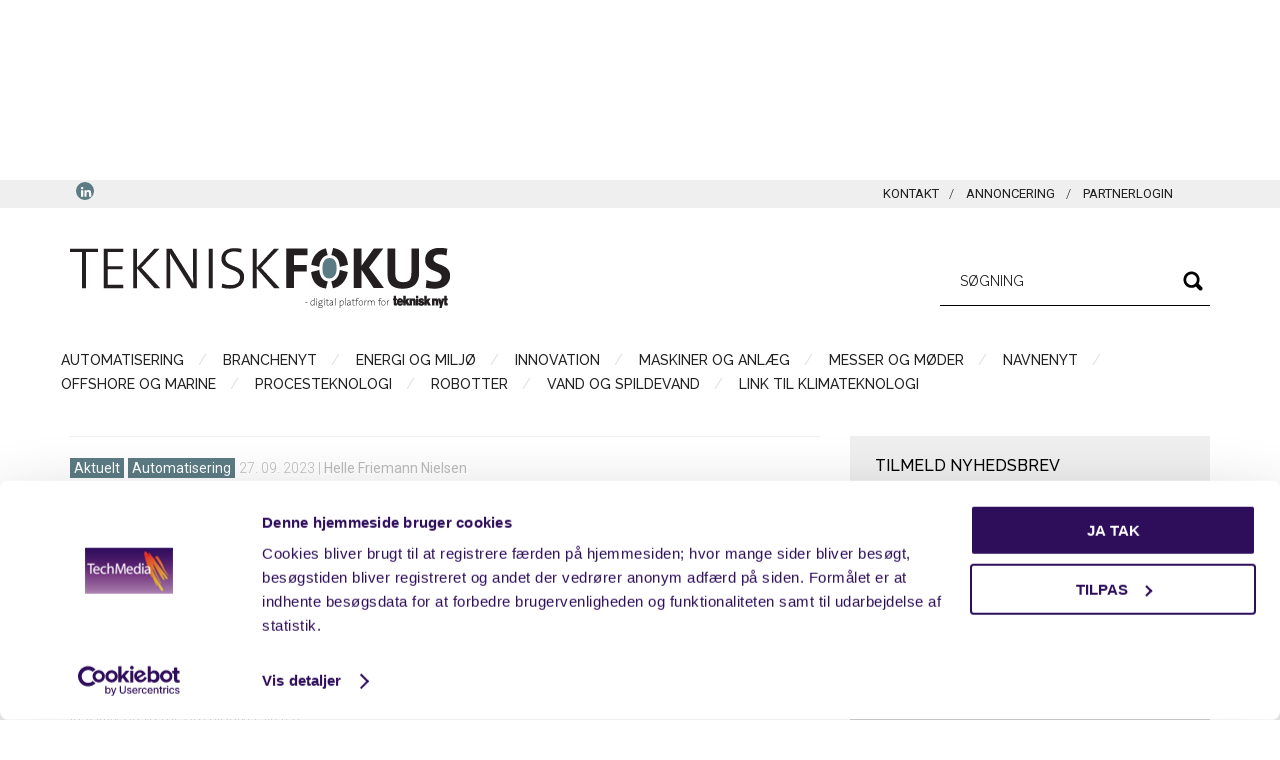

--- FILE ---
content_type: text/html; charset=UTF-8
request_url: https://www.tekniskfokus.dk/ai-hjaelper-forskere-med-at-identificere-insekter-paa-lyden/
body_size: 17180
content:
<!DOCTYPE html>
<html lang="da-DK">
<head >
<meta charset="UTF-8" />
<meta name="viewport" content="width=device-width, initial-scale=1" />
<!-- START: 1902 custom header script --><!-- Google Tag Manager -->
<script>(function(w,d,s,l,i){w[l]=w[l]||[];w[l].push({'gtm.start':
new Date().getTime(),event:'gtm.js'});var f=d.getElementsByTagName(s)[0],
j=d.createElement(s),dl=l!='dataLayer'?'&l='+l:'';j.async=true;j.src=
'https://www.googletagmanager.com/gtm.js?id='+i+dl;f.parentNode.insertBefore(j,f);
})(window,document,'script','dataLayer','GTM-KHJTT6Q');</script>
<!-- End Google Tag Manager -->

<script type='text/javascript'>
var googletag = googletag || {};
googletag.cmd = googletag.cmd || [];
(function() {                       
var gads = document.createElement('script');
gads.async = true;                          
gads.type = 'text/javascript';              
var useSSL = 'https:' == document.location.protocol;
gads.src = (useSSL ? 'https:' : 'http:') +          
'//www.googletagservices.com/tag/js/gpt.js';        
var node = document.getElementsByTagName('script')[0];
node.parentNode.insertBefore(gads, node);             
})();
</script><!-- END: 1902 custom header script --><meta name='robots' content='index, follow, max-image-preview:large, max-snippet:-1, max-video-preview:-1' />

	<!-- This site is optimized with the Yoast SEO plugin v23.5 - https://yoast.com/wordpress/plugins/seo/ -->
	<title>AI hjælper forskere med at identificere insekter på lyden - TekniskFOKUS</title>
	<link rel="canonical" href="https://www.tekniskfokus.dk/ai-hjaelper-forskere-med-at-identificere-insekter-paa-lyden/" />
	<meta property="og:locale" content="da_DK" />
	<meta property="og:type" content="article" />
	<meta property="og:title" content="AI hjælper forskere med at identificere insekter på lyden - TekniskFOKUS" />
	<meta property="og:description" content="I en årlig innovationskonkurrence har en gruppe AI-specialister hos det globale it-firma Capgemini, i samarbejde med Hollands National Research Institute for Biodiversity, udviklet en helt særlig AI-model. Med hjælp fra kunstig intelligens kan forskere nu overvåge og identificere insektarter via lydgenkendelse. Håbet er, at teknologien vil medvirke til at bevare insektliv og værne om biodiversiteten. [&hellip;]" />
	<meta property="og:url" content="https://www.tekniskfokus.dk/ai-hjaelper-forskere-med-at-identificere-insekter-paa-lyden/" />
	<meta property="og:site_name" content="TekniskFOKUS" />
	<meta property="article:published_time" content="2023-09-27T06:15:00+00:00" />
	<meta property="article:modified_time" content="2023-09-26T05:46:42+00:00" />
	<meta property="og:image" content="https://www.tekniskfokus.dk/wp-content/uploads/sites/6/uge39-capgemini.jpg" />
	<meta property="og:image:width" content="750" />
	<meta property="og:image:height" content="422" />
	<meta property="og:image:type" content="image/jpeg" />
	<meta name="author" content="Helle Friemann Nielsen" />
	<meta name="twitter:card" content="summary_large_image" />
	<meta name="twitter:label1" content="Skrevet af" />
	<meta name="twitter:data1" content="Helle Friemann Nielsen" />
	<meta name="twitter:label2" content="Estimeret læsetid" />
	<meta name="twitter:data2" content="2 minutter" />
	<script type="application/ld+json" class="yoast-schema-graph">{"@context":"https://schema.org","@graph":[{"@type":"WebPage","@id":"https://www.tekniskfokus.dk/ai-hjaelper-forskere-med-at-identificere-insekter-paa-lyden/","url":"https://www.tekniskfokus.dk/ai-hjaelper-forskere-med-at-identificere-insekter-paa-lyden/","name":"AI hjælper forskere med at identificere insekter på lyden - TekniskFOKUS","isPartOf":{"@id":"https://www.tekniskfokus.dk/#website"},"primaryImageOfPage":{"@id":"https://www.tekniskfokus.dk/ai-hjaelper-forskere-med-at-identificere-insekter-paa-lyden/#primaryimage"},"image":{"@id":"https://www.tekniskfokus.dk/ai-hjaelper-forskere-med-at-identificere-insekter-paa-lyden/#primaryimage"},"thumbnailUrl":"https://www.tekniskfokus.dk/wp-content/uploads/sites/6/uge39-capgemini.jpg","datePublished":"2023-09-27T06:15:00+00:00","dateModified":"2023-09-26T05:46:42+00:00","author":{"@id":"https://www.tekniskfokus.dk/#/schema/person/e6b5b844bbae7baac9670923a12268f1"},"breadcrumb":{"@id":"https://www.tekniskfokus.dk/ai-hjaelper-forskere-med-at-identificere-insekter-paa-lyden/#breadcrumb"},"inLanguage":"da-DK","potentialAction":[{"@type":"ReadAction","target":["https://www.tekniskfokus.dk/ai-hjaelper-forskere-med-at-identificere-insekter-paa-lyden/"]}]},{"@type":"ImageObject","inLanguage":"da-DK","@id":"https://www.tekniskfokus.dk/ai-hjaelper-forskere-med-at-identificere-insekter-paa-lyden/#primaryimage","url":"https://www.tekniskfokus.dk/wp-content/uploads/sites/6/uge39-capgemini.jpg","contentUrl":"https://www.tekniskfokus.dk/wp-content/uploads/sites/6/uge39-capgemini.jpg","width":750,"height":422},{"@type":"BreadcrumbList","@id":"https://www.tekniskfokus.dk/ai-hjaelper-forskere-med-at-identificere-insekter-paa-lyden/#breadcrumb","itemListElement":[{"@type":"ListItem","position":1,"name":"Home","item":"https://www.tekniskfokus.dk/"},{"@type":"ListItem","position":2,"name":"AI hjælper forskere med at identificere insekter på lyden"}]},{"@type":"WebSite","@id":"https://www.tekniskfokus.dk/#website","url":"https://www.tekniskfokus.dk/","name":"TekniskFOKUS","description":"Fokus på teknik og automation","potentialAction":[{"@type":"SearchAction","target":{"@type":"EntryPoint","urlTemplate":"https://www.tekniskfokus.dk/?s={search_term_string}"},"query-input":{"@type":"PropertyValueSpecification","valueRequired":true,"valueName":"search_term_string"}}],"inLanguage":"da-DK"},{"@type":"Person","@id":"https://www.tekniskfokus.dk/#/schema/person/e6b5b844bbae7baac9670923a12268f1","name":"Helle Friemann Nielsen","image":{"@type":"ImageObject","inLanguage":"da-DK","@id":"https://www.tekniskfokus.dk/#/schema/person/image/","url":"https://secure.gravatar.com/avatar/f4175046c4ff674fed19b7b88d5baae8?s=96&d=mm&r=g","contentUrl":"https://secure.gravatar.com/avatar/f4175046c4ff674fed19b7b88d5baae8?s=96&d=mm&r=g","caption":"Helle Friemann Nielsen"},"url":"https://www.tekniskfokus.dk/author/helle/"}]}</script>
	<!-- / Yoast SEO plugin. -->


<link rel='dns-prefetch' href='//fonts.googleapis.com' />
<link rel="alternate" type="application/rss+xml" title="TekniskFOKUS &raquo; Feed" href="https://www.tekniskfokus.dk/feed/" />
<link rel="alternate" type="application/rss+xml" title="TekniskFOKUS &raquo;-kommentar-feed" href="https://www.tekniskfokus.dk/comments/feed/" />
<link rel="alternate" type="application/rss+xml" title="TekniskFOKUS &raquo; AI hjælper forskere med at identificere insekter på lyden-kommentar-feed" href="https://www.tekniskfokus.dk/ai-hjaelper-forskere-med-at-identificere-insekter-paa-lyden/feed/" />
		<!-- This site uses the Google Analytics by MonsterInsights plugin v9.10.0 - Using Analytics tracking - https://www.monsterinsights.com/ -->
							<script src="//www.googletagmanager.com/gtag/js?id=G-62XEHHJMZJ"  data-cfasync="false" data-wpfc-render="false" type="text/javascript" async></script>
			<script data-cfasync="false" data-wpfc-render="false" type="text/javascript">
				var mi_version = '9.10.0';
				var mi_track_user = true;
				var mi_no_track_reason = '';
								var MonsterInsightsDefaultLocations = {"page_location":"https:\/\/www.tekniskfokus.dk\/ai-hjaelper-forskere-med-at-identificere-insekter-paa-lyden\/"};
								if ( typeof MonsterInsightsPrivacyGuardFilter === 'function' ) {
					var MonsterInsightsLocations = (typeof MonsterInsightsExcludeQuery === 'object') ? MonsterInsightsPrivacyGuardFilter( MonsterInsightsExcludeQuery ) : MonsterInsightsPrivacyGuardFilter( MonsterInsightsDefaultLocations );
				} else {
					var MonsterInsightsLocations = (typeof MonsterInsightsExcludeQuery === 'object') ? MonsterInsightsExcludeQuery : MonsterInsightsDefaultLocations;
				}

								var disableStrs = [
										'ga-disable-G-62XEHHJMZJ',
									];

				/* Function to detect opted out users */
				function __gtagTrackerIsOptedOut() {
					for (var index = 0; index < disableStrs.length; index++) {
						if (document.cookie.indexOf(disableStrs[index] + '=true') > -1) {
							return true;
						}
					}

					return false;
				}

				/* Disable tracking if the opt-out cookie exists. */
				if (__gtagTrackerIsOptedOut()) {
					for (var index = 0; index < disableStrs.length; index++) {
						window[disableStrs[index]] = true;
					}
				}

				/* Opt-out function */
				function __gtagTrackerOptout() {
					for (var index = 0; index < disableStrs.length; index++) {
						document.cookie = disableStrs[index] + '=true; expires=Thu, 31 Dec 2099 23:59:59 UTC; path=/';
						window[disableStrs[index]] = true;
					}
				}

				if ('undefined' === typeof gaOptout) {
					function gaOptout() {
						__gtagTrackerOptout();
					}
				}
								window.dataLayer = window.dataLayer || [];

				window.MonsterInsightsDualTracker = {
					helpers: {},
					trackers: {},
				};
				if (mi_track_user) {
					function __gtagDataLayer() {
						dataLayer.push(arguments);
					}

					function __gtagTracker(type, name, parameters) {
						if (!parameters) {
							parameters = {};
						}

						if (parameters.send_to) {
							__gtagDataLayer.apply(null, arguments);
							return;
						}

						if (type === 'event') {
														parameters.send_to = monsterinsights_frontend.v4_id;
							var hookName = name;
							if (typeof parameters['event_category'] !== 'undefined') {
								hookName = parameters['event_category'] + ':' + name;
							}

							if (typeof MonsterInsightsDualTracker.trackers[hookName] !== 'undefined') {
								MonsterInsightsDualTracker.trackers[hookName](parameters);
							} else {
								__gtagDataLayer('event', name, parameters);
							}
							
						} else {
							__gtagDataLayer.apply(null, arguments);
						}
					}

					__gtagTracker('js', new Date());
					__gtagTracker('set', {
						'developer_id.dZGIzZG': true,
											});
					if ( MonsterInsightsLocations.page_location ) {
						__gtagTracker('set', MonsterInsightsLocations);
					}
										__gtagTracker('config', 'G-62XEHHJMZJ', {"forceSSL":"true"} );
										window.gtag = __gtagTracker;										(function () {
						/* https://developers.google.com/analytics/devguides/collection/analyticsjs/ */
						/* ga and __gaTracker compatibility shim. */
						var noopfn = function () {
							return null;
						};
						var newtracker = function () {
							return new Tracker();
						};
						var Tracker = function () {
							return null;
						};
						var p = Tracker.prototype;
						p.get = noopfn;
						p.set = noopfn;
						p.send = function () {
							var args = Array.prototype.slice.call(arguments);
							args.unshift('send');
							__gaTracker.apply(null, args);
						};
						var __gaTracker = function () {
							var len = arguments.length;
							if (len === 0) {
								return;
							}
							var f = arguments[len - 1];
							if (typeof f !== 'object' || f === null || typeof f.hitCallback !== 'function') {
								if ('send' === arguments[0]) {
									var hitConverted, hitObject = false, action;
									if ('event' === arguments[1]) {
										if ('undefined' !== typeof arguments[3]) {
											hitObject = {
												'eventAction': arguments[3],
												'eventCategory': arguments[2],
												'eventLabel': arguments[4],
												'value': arguments[5] ? arguments[5] : 1,
											}
										}
									}
									if ('pageview' === arguments[1]) {
										if ('undefined' !== typeof arguments[2]) {
											hitObject = {
												'eventAction': 'page_view',
												'page_path': arguments[2],
											}
										}
									}
									if (typeof arguments[2] === 'object') {
										hitObject = arguments[2];
									}
									if (typeof arguments[5] === 'object') {
										Object.assign(hitObject, arguments[5]);
									}
									if ('undefined' !== typeof arguments[1].hitType) {
										hitObject = arguments[1];
										if ('pageview' === hitObject.hitType) {
											hitObject.eventAction = 'page_view';
										}
									}
									if (hitObject) {
										action = 'timing' === arguments[1].hitType ? 'timing_complete' : hitObject.eventAction;
										hitConverted = mapArgs(hitObject);
										__gtagTracker('event', action, hitConverted);
									}
								}
								return;
							}

							function mapArgs(args) {
								var arg, hit = {};
								var gaMap = {
									'eventCategory': 'event_category',
									'eventAction': 'event_action',
									'eventLabel': 'event_label',
									'eventValue': 'event_value',
									'nonInteraction': 'non_interaction',
									'timingCategory': 'event_category',
									'timingVar': 'name',
									'timingValue': 'value',
									'timingLabel': 'event_label',
									'page': 'page_path',
									'location': 'page_location',
									'title': 'page_title',
									'referrer' : 'page_referrer',
								};
								for (arg in args) {
																		if (!(!args.hasOwnProperty(arg) || !gaMap.hasOwnProperty(arg))) {
										hit[gaMap[arg]] = args[arg];
									} else {
										hit[arg] = args[arg];
									}
								}
								return hit;
							}

							try {
								f.hitCallback();
							} catch (ex) {
							}
						};
						__gaTracker.create = newtracker;
						__gaTracker.getByName = newtracker;
						__gaTracker.getAll = function () {
							return [];
						};
						__gaTracker.remove = noopfn;
						__gaTracker.loaded = true;
						window['__gaTracker'] = __gaTracker;
					})();
									} else {
										console.log("");
					(function () {
						function __gtagTracker() {
							return null;
						}

						window['__gtagTracker'] = __gtagTracker;
						window['gtag'] = __gtagTracker;
					})();
									}
			</script>
							<!-- / Google Analytics by MonsterInsights -->
		<script type="text/javascript">
/* <![CDATA[ */
window._wpemojiSettings = {"baseUrl":"https:\/\/s.w.org\/images\/core\/emoji\/14.0.0\/72x72\/","ext":".png","svgUrl":"https:\/\/s.w.org\/images\/core\/emoji\/14.0.0\/svg\/","svgExt":".svg","source":{"concatemoji":"https:\/\/www.tekniskfokus.dk\/wp-includes\/js\/wp-emoji-release.min.js?ver=6.4.3"}};
/*! This file is auto-generated */
!function(i,n){var o,s,e;function c(e){try{var t={supportTests:e,timestamp:(new Date).valueOf()};sessionStorage.setItem(o,JSON.stringify(t))}catch(e){}}function p(e,t,n){e.clearRect(0,0,e.canvas.width,e.canvas.height),e.fillText(t,0,0);var t=new Uint32Array(e.getImageData(0,0,e.canvas.width,e.canvas.height).data),r=(e.clearRect(0,0,e.canvas.width,e.canvas.height),e.fillText(n,0,0),new Uint32Array(e.getImageData(0,0,e.canvas.width,e.canvas.height).data));return t.every(function(e,t){return e===r[t]})}function u(e,t,n){switch(t){case"flag":return n(e,"\ud83c\udff3\ufe0f\u200d\u26a7\ufe0f","\ud83c\udff3\ufe0f\u200b\u26a7\ufe0f")?!1:!n(e,"\ud83c\uddfa\ud83c\uddf3","\ud83c\uddfa\u200b\ud83c\uddf3")&&!n(e,"\ud83c\udff4\udb40\udc67\udb40\udc62\udb40\udc65\udb40\udc6e\udb40\udc67\udb40\udc7f","\ud83c\udff4\u200b\udb40\udc67\u200b\udb40\udc62\u200b\udb40\udc65\u200b\udb40\udc6e\u200b\udb40\udc67\u200b\udb40\udc7f");case"emoji":return!n(e,"\ud83e\udef1\ud83c\udffb\u200d\ud83e\udef2\ud83c\udfff","\ud83e\udef1\ud83c\udffb\u200b\ud83e\udef2\ud83c\udfff")}return!1}function f(e,t,n){var r="undefined"!=typeof WorkerGlobalScope&&self instanceof WorkerGlobalScope?new OffscreenCanvas(300,150):i.createElement("canvas"),a=r.getContext("2d",{willReadFrequently:!0}),o=(a.textBaseline="top",a.font="600 32px Arial",{});return e.forEach(function(e){o[e]=t(a,e,n)}),o}function t(e){var t=i.createElement("script");t.src=e,t.defer=!0,i.head.appendChild(t)}"undefined"!=typeof Promise&&(o="wpEmojiSettingsSupports",s=["flag","emoji"],n.supports={everything:!0,everythingExceptFlag:!0},e=new Promise(function(e){i.addEventListener("DOMContentLoaded",e,{once:!0})}),new Promise(function(t){var n=function(){try{var e=JSON.parse(sessionStorage.getItem(o));if("object"==typeof e&&"number"==typeof e.timestamp&&(new Date).valueOf()<e.timestamp+604800&&"object"==typeof e.supportTests)return e.supportTests}catch(e){}return null}();if(!n){if("undefined"!=typeof Worker&&"undefined"!=typeof OffscreenCanvas&&"undefined"!=typeof URL&&URL.createObjectURL&&"undefined"!=typeof Blob)try{var e="postMessage("+f.toString()+"("+[JSON.stringify(s),u.toString(),p.toString()].join(",")+"));",r=new Blob([e],{type:"text/javascript"}),a=new Worker(URL.createObjectURL(r),{name:"wpTestEmojiSupports"});return void(a.onmessage=function(e){c(n=e.data),a.terminate(),t(n)})}catch(e){}c(n=f(s,u,p))}t(n)}).then(function(e){for(var t in e)n.supports[t]=e[t],n.supports.everything=n.supports.everything&&n.supports[t],"flag"!==t&&(n.supports.everythingExceptFlag=n.supports.everythingExceptFlag&&n.supports[t]);n.supports.everythingExceptFlag=n.supports.everythingExceptFlag&&!n.supports.flag,n.DOMReady=!1,n.readyCallback=function(){n.DOMReady=!0}}).then(function(){return e}).then(function(){var e;n.supports.everything||(n.readyCallback(),(e=n.source||{}).concatemoji?t(e.concatemoji):e.wpemoji&&e.twemoji&&(t(e.twemoji),t(e.wpemoji)))}))}((window,document),window._wpemojiSettings);
/* ]]> */
</script>
<link rel='stylesheet' id='dashicons-css' href='https://www.tekniskfokus.dk/wp-includes/css/dashicons.min.css?ver=6.4.3' type='text/css' media='all' />
<link rel='stylesheet' id='thickbox-css' href='https://www.tekniskfokus.dk/wp-includes/js/thickbox/thickbox.css?ver=6.4.3' type='text/css' media='all' />
<link rel='stylesheet' id='empira_style-css' href='https://www.tekniskfokus.dk/wp-content/plugins/empira/assets/css/style.css?ver=1.0' type='text/css' media='all' />
<link rel='stylesheet' id='genesis-simple-share-plugin-css-css' href='https://www.tekniskfokus.dk/wp-content/plugins/genesis-simple-share/assets/css/share.min.css?ver=0.1.0' type='text/css' media='all' />
<link rel='stylesheet' id='genesis-simple-share-genericons-css-css' href='https://www.tekniskfokus.dk/wp-content/plugins/genesis-simple-share/assets/css/genericons.min.css?ver=0.1.0' type='text/css' media='all' />
<link rel='stylesheet' id='magazine-pro-theme-gray-css' href='https://www.tekniskfokus.dk/wp-content/themes/magazine-pro-gray/style.css?ver=3.7' type='text/css' media='all' />
<style id='wp-emoji-styles-inline-css' type='text/css'>

	img.wp-smiley, img.emoji {
		display: inline !important;
		border: none !important;
		box-shadow: none !important;
		height: 1em !important;
		width: 1em !important;
		margin: 0 0.07em !important;
		vertical-align: -0.1em !important;
		background: none !important;
		padding: 0 !important;
	}
</style>
<link rel='stylesheet' id='wp-block-library-css' href='https://www.tekniskfokus.dk/wp-includes/css/dist/block-library/style.min.css?ver=6.4.3' type='text/css' media='all' />
<style id='classic-theme-styles-inline-css' type='text/css'>
/*! This file is auto-generated */
.wp-block-button__link{color:#fff;background-color:#32373c;border-radius:9999px;box-shadow:none;text-decoration:none;padding:calc(.667em + 2px) calc(1.333em + 2px);font-size:1.125em}.wp-block-file__button{background:#32373c;color:#fff;text-decoration:none}
</style>
<style id='global-styles-inline-css' type='text/css'>
body{--wp--preset--color--black: #000000;--wp--preset--color--cyan-bluish-gray: #abb8c3;--wp--preset--color--white: #ffffff;--wp--preset--color--pale-pink: #f78da7;--wp--preset--color--vivid-red: #cf2e2e;--wp--preset--color--luminous-vivid-orange: #ff6900;--wp--preset--color--luminous-vivid-amber: #fcb900;--wp--preset--color--light-green-cyan: #7bdcb5;--wp--preset--color--vivid-green-cyan: #00d084;--wp--preset--color--pale-cyan-blue: #8ed1fc;--wp--preset--color--vivid-cyan-blue: #0693e3;--wp--preset--color--vivid-purple: #9b51e0;--wp--preset--gradient--vivid-cyan-blue-to-vivid-purple: linear-gradient(135deg,rgba(6,147,227,1) 0%,rgb(155,81,224) 100%);--wp--preset--gradient--light-green-cyan-to-vivid-green-cyan: linear-gradient(135deg,rgb(122,220,180) 0%,rgb(0,208,130) 100%);--wp--preset--gradient--luminous-vivid-amber-to-luminous-vivid-orange: linear-gradient(135deg,rgba(252,185,0,1) 0%,rgba(255,105,0,1) 100%);--wp--preset--gradient--luminous-vivid-orange-to-vivid-red: linear-gradient(135deg,rgba(255,105,0,1) 0%,rgb(207,46,46) 100%);--wp--preset--gradient--very-light-gray-to-cyan-bluish-gray: linear-gradient(135deg,rgb(238,238,238) 0%,rgb(169,184,195) 100%);--wp--preset--gradient--cool-to-warm-spectrum: linear-gradient(135deg,rgb(74,234,220) 0%,rgb(151,120,209) 20%,rgb(207,42,186) 40%,rgb(238,44,130) 60%,rgb(251,105,98) 80%,rgb(254,248,76) 100%);--wp--preset--gradient--blush-light-purple: linear-gradient(135deg,rgb(255,206,236) 0%,rgb(152,150,240) 100%);--wp--preset--gradient--blush-bordeaux: linear-gradient(135deg,rgb(254,205,165) 0%,rgb(254,45,45) 50%,rgb(107,0,62) 100%);--wp--preset--gradient--luminous-dusk: linear-gradient(135deg,rgb(255,203,112) 0%,rgb(199,81,192) 50%,rgb(65,88,208) 100%);--wp--preset--gradient--pale-ocean: linear-gradient(135deg,rgb(255,245,203) 0%,rgb(182,227,212) 50%,rgb(51,167,181) 100%);--wp--preset--gradient--electric-grass: linear-gradient(135deg,rgb(202,248,128) 0%,rgb(113,206,126) 100%);--wp--preset--gradient--midnight: linear-gradient(135deg,rgb(2,3,129) 0%,rgb(40,116,252) 100%);--wp--preset--font-size--small: 13px;--wp--preset--font-size--medium: 20px;--wp--preset--font-size--large: 36px;--wp--preset--font-size--x-large: 42px;--wp--preset--spacing--20: 0.44rem;--wp--preset--spacing--30: 0.67rem;--wp--preset--spacing--40: 1rem;--wp--preset--spacing--50: 1.5rem;--wp--preset--spacing--60: 2.25rem;--wp--preset--spacing--70: 3.38rem;--wp--preset--spacing--80: 5.06rem;--wp--preset--shadow--natural: 6px 6px 9px rgba(0, 0, 0, 0.2);--wp--preset--shadow--deep: 12px 12px 50px rgba(0, 0, 0, 0.4);--wp--preset--shadow--sharp: 6px 6px 0px rgba(0, 0, 0, 0.2);--wp--preset--shadow--outlined: 6px 6px 0px -3px rgba(255, 255, 255, 1), 6px 6px rgba(0, 0, 0, 1);--wp--preset--shadow--crisp: 6px 6px 0px rgba(0, 0, 0, 1);}:where(.is-layout-flex){gap: 0.5em;}:where(.is-layout-grid){gap: 0.5em;}body .is-layout-flow > .alignleft{float: left;margin-inline-start: 0;margin-inline-end: 2em;}body .is-layout-flow > .alignright{float: right;margin-inline-start: 2em;margin-inline-end: 0;}body .is-layout-flow > .aligncenter{margin-left: auto !important;margin-right: auto !important;}body .is-layout-constrained > .alignleft{float: left;margin-inline-start: 0;margin-inline-end: 2em;}body .is-layout-constrained > .alignright{float: right;margin-inline-start: 2em;margin-inline-end: 0;}body .is-layout-constrained > .aligncenter{margin-left: auto !important;margin-right: auto !important;}body .is-layout-constrained > :where(:not(.alignleft):not(.alignright):not(.alignfull)){max-width: var(--wp--style--global--content-size);margin-left: auto !important;margin-right: auto !important;}body .is-layout-constrained > .alignwide{max-width: var(--wp--style--global--wide-size);}body .is-layout-flex{display: flex;}body .is-layout-flex{flex-wrap: wrap;align-items: center;}body .is-layout-flex > *{margin: 0;}body .is-layout-grid{display: grid;}body .is-layout-grid > *{margin: 0;}:where(.wp-block-columns.is-layout-flex){gap: 2em;}:where(.wp-block-columns.is-layout-grid){gap: 2em;}:where(.wp-block-post-template.is-layout-flex){gap: 1.25em;}:where(.wp-block-post-template.is-layout-grid){gap: 1.25em;}.has-black-color{color: var(--wp--preset--color--black) !important;}.has-cyan-bluish-gray-color{color: var(--wp--preset--color--cyan-bluish-gray) !important;}.has-white-color{color: var(--wp--preset--color--white) !important;}.has-pale-pink-color{color: var(--wp--preset--color--pale-pink) !important;}.has-vivid-red-color{color: var(--wp--preset--color--vivid-red) !important;}.has-luminous-vivid-orange-color{color: var(--wp--preset--color--luminous-vivid-orange) !important;}.has-luminous-vivid-amber-color{color: var(--wp--preset--color--luminous-vivid-amber) !important;}.has-light-green-cyan-color{color: var(--wp--preset--color--light-green-cyan) !important;}.has-vivid-green-cyan-color{color: var(--wp--preset--color--vivid-green-cyan) !important;}.has-pale-cyan-blue-color{color: var(--wp--preset--color--pale-cyan-blue) !important;}.has-vivid-cyan-blue-color{color: var(--wp--preset--color--vivid-cyan-blue) !important;}.has-vivid-purple-color{color: var(--wp--preset--color--vivid-purple) !important;}.has-black-background-color{background-color: var(--wp--preset--color--black) !important;}.has-cyan-bluish-gray-background-color{background-color: var(--wp--preset--color--cyan-bluish-gray) !important;}.has-white-background-color{background-color: var(--wp--preset--color--white) !important;}.has-pale-pink-background-color{background-color: var(--wp--preset--color--pale-pink) !important;}.has-vivid-red-background-color{background-color: var(--wp--preset--color--vivid-red) !important;}.has-luminous-vivid-orange-background-color{background-color: var(--wp--preset--color--luminous-vivid-orange) !important;}.has-luminous-vivid-amber-background-color{background-color: var(--wp--preset--color--luminous-vivid-amber) !important;}.has-light-green-cyan-background-color{background-color: var(--wp--preset--color--light-green-cyan) !important;}.has-vivid-green-cyan-background-color{background-color: var(--wp--preset--color--vivid-green-cyan) !important;}.has-pale-cyan-blue-background-color{background-color: var(--wp--preset--color--pale-cyan-blue) !important;}.has-vivid-cyan-blue-background-color{background-color: var(--wp--preset--color--vivid-cyan-blue) !important;}.has-vivid-purple-background-color{background-color: var(--wp--preset--color--vivid-purple) !important;}.has-black-border-color{border-color: var(--wp--preset--color--black) !important;}.has-cyan-bluish-gray-border-color{border-color: var(--wp--preset--color--cyan-bluish-gray) !important;}.has-white-border-color{border-color: var(--wp--preset--color--white) !important;}.has-pale-pink-border-color{border-color: var(--wp--preset--color--pale-pink) !important;}.has-vivid-red-border-color{border-color: var(--wp--preset--color--vivid-red) !important;}.has-luminous-vivid-orange-border-color{border-color: var(--wp--preset--color--luminous-vivid-orange) !important;}.has-luminous-vivid-amber-border-color{border-color: var(--wp--preset--color--luminous-vivid-amber) !important;}.has-light-green-cyan-border-color{border-color: var(--wp--preset--color--light-green-cyan) !important;}.has-vivid-green-cyan-border-color{border-color: var(--wp--preset--color--vivid-green-cyan) !important;}.has-pale-cyan-blue-border-color{border-color: var(--wp--preset--color--pale-cyan-blue) !important;}.has-vivid-cyan-blue-border-color{border-color: var(--wp--preset--color--vivid-cyan-blue) !important;}.has-vivid-purple-border-color{border-color: var(--wp--preset--color--vivid-purple) !important;}.has-vivid-cyan-blue-to-vivid-purple-gradient-background{background: var(--wp--preset--gradient--vivid-cyan-blue-to-vivid-purple) !important;}.has-light-green-cyan-to-vivid-green-cyan-gradient-background{background: var(--wp--preset--gradient--light-green-cyan-to-vivid-green-cyan) !important;}.has-luminous-vivid-amber-to-luminous-vivid-orange-gradient-background{background: var(--wp--preset--gradient--luminous-vivid-amber-to-luminous-vivid-orange) !important;}.has-luminous-vivid-orange-to-vivid-red-gradient-background{background: var(--wp--preset--gradient--luminous-vivid-orange-to-vivid-red) !important;}.has-very-light-gray-to-cyan-bluish-gray-gradient-background{background: var(--wp--preset--gradient--very-light-gray-to-cyan-bluish-gray) !important;}.has-cool-to-warm-spectrum-gradient-background{background: var(--wp--preset--gradient--cool-to-warm-spectrum) !important;}.has-blush-light-purple-gradient-background{background: var(--wp--preset--gradient--blush-light-purple) !important;}.has-blush-bordeaux-gradient-background{background: var(--wp--preset--gradient--blush-bordeaux) !important;}.has-luminous-dusk-gradient-background{background: var(--wp--preset--gradient--luminous-dusk) !important;}.has-pale-ocean-gradient-background{background: var(--wp--preset--gradient--pale-ocean) !important;}.has-electric-grass-gradient-background{background: var(--wp--preset--gradient--electric-grass) !important;}.has-midnight-gradient-background{background: var(--wp--preset--gradient--midnight) !important;}.has-small-font-size{font-size: var(--wp--preset--font-size--small) !important;}.has-medium-font-size{font-size: var(--wp--preset--font-size--medium) !important;}.has-large-font-size{font-size: var(--wp--preset--font-size--large) !important;}.has-x-large-font-size{font-size: var(--wp--preset--font-size--x-large) !important;}
.wp-block-navigation a:where(:not(.wp-element-button)){color: inherit;}
:where(.wp-block-post-template.is-layout-flex){gap: 1.25em;}:where(.wp-block-post-template.is-layout-grid){gap: 1.25em;}
:where(.wp-block-columns.is-layout-flex){gap: 2em;}:where(.wp-block-columns.is-layout-grid){gap: 2em;}
.wp-block-pullquote{font-size: 1.5em;line-height: 1.6;}
</style>
<link rel='stylesheet' id='wpa-css-css' href='https://www.tekniskfokus.dk/wp-content/plugins/honeypot/includes/css/wpa.css?ver=2.3.04' type='text/css' media='all' />
<link rel='stylesheet' id='pxf-form-style-css' href='https://www.tekniskfokus.dk/wp-content/plugins/peytz-xml-feed/assets/css/peytz-form.css?ver=6.4.3' type='text/css' media='all' />
<link rel='stylesheet' id='google-fonts-css' href='//fonts.googleapis.com/css?family=Roboto%3A300%2C400%7CRaleway%3A400%2C500%2C900&#038;ver=3.7' type='text/css' media='all' />
<link rel='stylesheet' id='simple-social-icons-font-css' href='https://www.tekniskfokus.dk/wp-content/plugins/simple-social-icons/css/style.css?ver=3.0.2' type='text/css' media='all' />
<link rel='stylesheet' id='upw_theme_standard-css' href='https://www.tekniskfokus.dk/wp-content/plugins/ultimate-posts-widget/css/upw-theme-standard.min.css?ver=6.4.3' type='text/css' media='all' />
<script type="text/javascript" src="https://www.tekniskfokus.dk/wp-includes/js/jquery/jquery.min.js?ver=3.7.1" id="jquery-core-js"></script>
<script type="text/javascript" src="https://www.tekniskfokus.dk/wp-includes/js/jquery/jquery-migrate.min.js?ver=3.4.1" id="jquery-migrate-js"></script>
<script type="text/javascript" id="empira_js-js-extra">
/* <![CDATA[ */
var EmpiraVars = {"deletelink":"Slet","confirmation":"Remove image?","deletefile":"Are you sure you want to delete this file?","ajaxurl":"https:\/\/www.tekniskfokus.dk\/wp-admin\/admin-ajax.php","pluginurl":"https:\/\/www.tekniskfokus.dk\/wp-content\/plugins","invalid_filetype_msg":"Ugyldig fil-type","file_placeholder":"Ingen fil valgt","user_profile_menu":"Brugerprofil","loading_text":"Loading...","add_lbl":"Tilf\u00f8j","confirm_remove_icon":"Are you sure you want to remove the image icon?","loading_img":"https:\/\/www.tekniskfokus.dk\/wp-content\/plugins\/empira\/assets\/img\/loading.gif","upload_featured_image_error":"Fremh\u00e6vet billede mangler!","title_required_msg":"Overskrift mangler!"};
/* ]]> */
</script>
<script type="text/javascript" src="https://www.tekniskfokus.dk/wp-content/plugins/empira/assets/js/widget.js?ver=6.4.3" id="empira_js-js"></script>
<script type="text/javascript" src="https://www.tekniskfokus.dk/wp-content/plugins/genesis-simple-share/assets/js/sharrre/jquery.sharrre.min.js?ver=0.1.0" id="genesis-simple-share-plugin-js-js"></script>
<script type="text/javascript" src="https://www.tekniskfokus.dk/wp-content/plugins/genesis-simple-share/assets/js/waypoints.min.js?ver=0.1.0" id="genesis-simple-share-waypoint-js-js"></script>
<script type="text/javascript" src="https://www.tekniskfokus.dk/wp-content/plugins/google-analytics-for-wordpress/assets/js/frontend-gtag.min.js?ver=9.10.0" id="monsterinsights-frontend-script-js" async="async" data-wp-strategy="async"></script>
<script data-cfasync="false" data-wpfc-render="false" type="text/javascript" id='monsterinsights-frontend-script-js-extra'>/* <![CDATA[ */
var monsterinsights_frontend = {"js_events_tracking":"true","download_extensions":"doc,pdf,ppt,zip,xls,docx,pptx,xlsx","inbound_paths":"[]","home_url":"https:\/\/www.tekniskfokus.dk","hash_tracking":"false","v4_id":"G-62XEHHJMZJ"};/* ]]> */
</script>
<script type="text/javascript" src="https://www.tekniskfokus.dk/wp-content/plugins/peytz-xml-feed/assets/js/peytz-form.js?ver=1.0.2" id="pxf-form-script-js"></script>
<script type="text/javascript" id="magazine-entry-date-js-extra">
/* <![CDATA[ */
var Focus = {"ajaxurl":"https:\/\/www.tekniskfokus.dk\/wp-admin\/admin-ajax.php","elipses":"[...]","loader":"<div class='loader-div' ><\/div>"};
/* ]]> */
</script>
<script type="text/javascript" src="https://www.tekniskfokus.dk/wp-content/themes/magazine-pro-gray/js/entry-date.js?ver=1.0.0" id="magazine-entry-date-js"></script>
<script type="text/javascript" src="https://www.tekniskfokus.dk/wp-content/themes/magazine-pro-gray/js/responsive-menu.js?ver=1.0.0" id="magazine-responsive-menu-js"></script>
<link rel="https://api.w.org/" href="https://www.tekniskfokus.dk/wp-json/" /><link rel="alternate" type="application/json" href="https://www.tekniskfokus.dk/wp-json/wp/v2/posts/104701" /><link rel="EditURI" type="application/rsd+xml" title="RSD" href="https://www.tekniskfokus.dk/xmlrpc.php?rsd" />
<meta name="generator" content="WordPress 6.4.3" />
<link rel='shortlink' href='https://www.tekniskfokus.dk/?p=104701' />
<link rel="alternate" type="application/json+oembed" href="https://www.tekniskfokus.dk/wp-json/oembed/1.0/embed?url=https%3A%2F%2Fwww.tekniskfokus.dk%2Fai-hjaelper-forskere-med-at-identificere-insekter-paa-lyden%2F" />
<link rel="alternate" type="text/xml+oembed" href="https://www.tekniskfokus.dk/wp-json/oembed/1.0/embed?url=https%3A%2F%2Fwww.tekniskfokus.dk%2Fai-hjaelper-forskere-med-at-identificere-insekter-paa-lyden%2F&#038;format=xml" />
<script src='https://www.fokusmedier.dk/?dm=562df1017d6e63ec385a83859d40c64d&amp;action=load&amp;blogid=6&amp;siteid=1&amp;t=1089158514&amp;back=https%3A%2F%2Fwww.tekniskfokus.dk%2Fai-hjaelper-forskere-med-at-identificere-insekter-paa-lyden%2F' type='text/javascript'></script><!-- Analytics by WP Statistics - https://wp-statistics.com -->
<style type="text/css">.site-title a { background: url(https://www.fokusmedier.dk/teknisk/wp-content/uploads/sites/6/Logo_TekniskFOKUS_digitalplatform_380x60.png) no-repeat !important; }</style>

			<script type='text/javascript'>  
			googletag.cmd.push(function() { 
		    googletag.defineSlot('/6002966/TKF_Top', [1140, 140], 'div-gpt-ad-1457562387848-0').addService(googletag.pubads());
			googletag.defineSlot('/6002966/TKF_Top1', [560, 140], 'div-gpt-ad-1457562387848-1').addService(googletag.pubads());
			googletag.defineSlot('/6002966/TKF_Top2', [560, 140], 'div-gpt-ad-1457562387848-2').addService(googletag.pubads());
			googletag.defineSlot('/6002966/TKF_Kat1', [300, 250], 'div-gpt-ad-1457562387848-11').addService(googletag.pubads());
			googletag.defineSlot('/6002966/TKF_Kat2', [300, 250], 'div-gpt-ad-1457562387848-12').addService(googletag.pubads());
			googletag.defineSlot('/6002966/TKF_Kat3', [300, 250], 'div-gpt-ad-1457562387848-13').addService(googletag.pubads());
			googletag.defineSlot('/6002966/TKF_Kat4', [300, 250], 'div-gpt-ad-1457562387848-14').addService(googletag.pubads());
			googletag.defineSlot('/6002966/TKF_Kat5', [300, 250], 'div-gpt-ad-1457562387848-15').addService(googletag.pubads());
		    googletag.defineSlot('/6002966/TKF_Art1', [[728, 90], [728, 120]], 'div-gpt-ad-1513239719573-0').addService(googletag.pubads());
			googletag.defineSlot('/6002966/TKF_For1', [300, 250], 'div-gpt-ad-1457562387848-3').addService(googletag.pubads());
			googletag.defineSlot('/6002966/TKF_For2', [300, 250], 'div-gpt-ad-1457562387848-4').addService(googletag.pubads());
			googletag.defineSlot('/6002966/TKF_For3', [300, 250], 'div-gpt-ad-1457562387848-5').addService(googletag.pubads());
			googletag.defineSlot('/6002966/TKF_For4', [300, 250], 'div-gpt-ad-1457562387848-6').addService(googletag.pubads());
			googletag.pubads().setTargeting('staging', ['true']);
			googletag.pubads().setTargeting('page', ['single']);
		
				googletag.pubads().setTargeting('tkf_cat', ['aktuelt','automatisering']);
				googletag.pubads().enableSingleRequest();
			googletag.pubads().collapseEmptyDivs();
			googletag.enableServices(); 
			});
			</script>
		<link rel="icon" href="https://www.tekniskfokus.dk/wp-content/uploads/sites/6/cropped-cropped-Logo_Teknisk-380x90-1-50x50.png" sizes="32x32" />
<link rel="icon" href="https://www.tekniskfokus.dk/wp-content/uploads/sites/6/cropped-cropped-Logo_Teknisk-380x90-1-300x300.png" sizes="192x192" />
<link rel="apple-touch-icon" href="https://www.tekniskfokus.dk/wp-content/uploads/sites/6/cropped-cropped-Logo_Teknisk-380x90-1-300x300.png" />
<meta name="msapplication-TileImage" content="https://www.tekniskfokus.dk/wp-content/uploads/sites/6/cropped-cropped-Logo_Teknisk-380x90-1-300x300.png" />
</head>
<body class="post-template-default single single-post postid-104701 single-format-standard theme-magpro custom-header header-image content-sidebar genesis-breadcrumbs-hidden genesis-footer-widgets-visible"><!-- START: 1902 custom body script --><!-- Google Tag Manager (noscript) -->
<noscript><iframe src="https://www.googletagmanager.com/ns.html?id=GTM-KHJTT6Q"
height="0" width="0" style="display:none;visibility:hidden"></iframe></noscript>
<!-- End Google Tag Manager (noscript) --><!-- END: 1902 custom body script --><div class="site-container"><div class="topbanner"><div class="wrap"><div class="topbanner"><section id="text-7" class="widget widget_text"><div class="widget-wrap">			<div class="textwidget"><div class="wrap">
  <div id="topbanner">
    <div class="tpb-full">
		<div id='div-gpt-ad-1457562387848-0' style='height:140px; width:1140px;'>
<script type='text/javascript'>
googletag.cmd.push(function() { googletag.display('div-gpt-ad-1457562387848-0'); });
</script>
</div>
	</div>
  </div>
</div></div>
		</div></section>
</div></div></div><div class="topmenuheaderwrap"><div class="wrap"><div class="topmenuheader"><section id="simple-social-icons-2" class="widget simple-social-icons"><div class="widget-wrap"><ul class="aligncenter"><li class="ssi-linkedin"><a href="https://www.linkedin.com/showcase/teknisk-nyt-tekniskfokus-dk/?viewAsMember=true" target="_blank" rel="noopener noreferrer"><svg role="img" class="social-linkedin" aria-labelledby="social-linkedin-2"><title id="social-linkedin-2">LinkedIn</title><use xlink:href="https://www.tekniskfokus.dk/wp-content/plugins/simple-social-icons/symbol-defs.svg#social-linkedin"></use></svg></a></li></ul></div></section>
<section id="nav_menu-2" class="widget widget_nav_menu"><div class="widget-wrap"><div class="menu-top_header_menu-container"><ul id="menu-top_header_menu" class="menu"><li id="menu-item-4495" class="menu-item menu-item-type-post_type menu-item-object-page menu-item-4495"><a href="https://www.tekniskfokus.dk/kontakt/">KONTAKT</a></li>
<li id="menu-item-4501" class="menu-item menu-item-type-post_type menu-item-object-page menu-item-4501"><a href="https://www.tekniskfokus.dk/annoncering/">ANNONCERING</a></li>
<li id="menu-item-4500" class="menu-item menu-item-type-post_type menu-item-object-page menu-item-4500"><a href="https://www.tekniskfokus.dk/login/">PARTNERLOGIN</a></li>
</ul></div></div></section>
</div></div></div><header class="site-header"><div class="wrap"><div class="title-area"><p class="site-title"><a href="https://www.tekniskfokus.dk/">TekniskFOKUS</a></p><p class="site-description">Fokus på teknik og automation</p></div><div class="widget-area header-widget-area"><section id="search-2" class="widget widget_search"><div class="widget-wrap"><form class="search-form" method="get" action="https://www.tekniskfokus.dk/" role="search"><input class="search-form-input" type="search" name="s" id="searchform-1" placeholder="SØGNING"><input class="search-form-submit" type="submit" value="Søg"><meta content="https://www.tekniskfokus.dk/?s={s}"></form></div></section>
</div></div></header><nav class="nav-secondary" aria-label="Secondary"><div class="wrap"><ul id="menu-hovedmenu_secondary" class="menu genesis-nav-menu menu-secondary"><li id="menu-item-4531" class="menu-item menu-item-type-taxonomy menu-item-object-category current-post-ancestor current-menu-parent current-post-parent menu-item-4531"><a href="https://www.tekniskfokus.dk/automatisering/"><span >Automatisering</span></a></li>
<li id="menu-item-4536" class="menu-item menu-item-type-taxonomy menu-item-object-category menu-item-4536"><a href="https://www.tekniskfokus.dk/branchenyt/"><span >Branchenyt</span></a></li>
<li id="menu-item-4535" class="menu-item menu-item-type-taxonomy menu-item-object-category menu-item-4535"><a href="https://www.tekniskfokus.dk/energi-og-miljoe/"><span >Energi og miljø</span></a></li>
<li id="menu-item-4540" class="menu-item menu-item-type-taxonomy menu-item-object-category menu-item-4540"><a href="https://www.tekniskfokus.dk/innovation/"><span >Innovation</span></a></li>
<li id="menu-item-4532" class="menu-item menu-item-type-taxonomy menu-item-object-category menu-item-4532"><a href="https://www.tekniskfokus.dk/maskiner-og-anlaeg/"><span >Maskiner og anlæg</span></a></li>
<li id="menu-item-4533" class="menu-item menu-item-type-taxonomy menu-item-object-category menu-item-4533"><a href="https://www.tekniskfokus.dk/messer-og-moder/"><span >Messer og møder</span></a></li>
<li id="menu-item-4530" class="menu-item menu-item-type-taxonomy menu-item-object-category menu-item-4530"><a href="https://www.tekniskfokus.dk/navnenyt/"><span >Navnenyt</span></a></li>
<li id="menu-item-4539" class="menu-item menu-item-type-taxonomy menu-item-object-category menu-item-4539"><a href="https://www.tekniskfokus.dk/offshore-og-marine/"><span >Offshore og marine</span></a></li>
<li id="menu-item-4537" class="menu-item menu-item-type-taxonomy menu-item-object-category menu-item-4537"><a href="https://www.tekniskfokus.dk/procesteknologi/"><span >Procesteknologi</span></a></li>
<li id="menu-item-4534" class="menu-item menu-item-type-taxonomy menu-item-object-category menu-item-4534"><a href="https://www.tekniskfokus.dk/robotter/"><span >Robotter</span></a></li>
<li id="menu-item-4538" class="menu-item menu-item-type-taxonomy menu-item-object-category menu-item-4538"><a href="https://www.tekniskfokus.dk/vand-og-spildevand/"><span >Vand og spildevand</span></a></li>
<li id="menu-item-34561" class="menu-item menu-item-type-custom menu-item-object-custom menu-item-34561"><a href="https://www.klimafokus.dk/klimateknologi-for-ingenioerer/"><span >Link til Klimateknologi</span></a></li>
</ul></div></nav><div class="site-inner"><div class="content-sidebar-wrap"><main class="content"><div class="custom-before-entry widget-area"><section id="text-48" class="widget widget_text"><div class="widget-wrap">			<div class="textwidget"><div id="banner_artikel">
<div class="banner-content">



<!-- /6002966/TKF_Art1 -->
<div id="div-gpt-ad-1513239719573-0" style="width: 728px;"><script>
googletag.cmd.push(function() { googletag.display("div-gpt-ad-1513239719573-0"); });
         </script></div>


</div>
</div>

</div>
		</div></section>
</div><article class="post-104701 post type-post status-publish format-standard has-post-thumbnail category-aktuelt category-automatisering entry" aria-label="AI hjælper forskere med at identificere insekter på lyden"><header class="entry-header">            <div class="banner-image page">
                <p class="entry-meta"><span class="featured-post-catname" ><a href="https://www.tekniskfokus.dk/aktuelt/">Aktuelt</a></span><span class="featured-post-catname" ><a href="https://www.tekniskfokus.dk/automatisering/">Automatisering</a></span><span class="published date time" datetime="2023-09-27T08:15:00+02:00">27. 09. 2023</span> | <span class="entry-author"><a href="https://www.tekniskfokus.dk/author/helle/" class="entry-author-link" rel="author"><span class="entry-author-name">Helle Friemann Nielsen</span></a></span></p>                    <h1 itemprop="headline" class="entry-title" >AI hjælper forskere med at identificere insekter på lyden</h1>
            </div>
        <p class="entry-meta"><span class="featured-post-catname" ><a href="https://www.tekniskfokus.dk/aktuelt/">Aktuelt</a></span><span class="featured-post-catname" ><a href="https://www.tekniskfokus.dk/automatisering/">Automatisering</a></span><span class="published date time" datetime="2023-09-27T08:15:00+02:00">27. 09. 2023</span> By <span class="entry-author"><a href="https://www.tekniskfokus.dk/author/helle/" class="entry-author-link" rel="author"><span class="entry-author-name">Helle Friemann Nielsen</span></a></span>  </p></header><div class="entry-content"><div class="share-before share-filled share-small" id="share-before-104701"><div class="linkedin" id="linkedin-before-104701" data-url="https://www.tekniskfokus.dk/ai-hjaelper-forskere-med-at-identificere-insekter-paa-lyden/" data-urlalt="https://www.tekniskfokus.dk/?p=104701" data-text="AI hjælper forskere med at identificere insekter på lyden" data-title="Share" data-reader="Share on LinkedIn" data-count="%s shares on LinkedIn"></div><div class="facebook" id="facebook-before-104701" data-url="https://www.tekniskfokus.dk/ai-hjaelper-forskere-med-at-identificere-insekter-paa-lyden/" data-urlalt="https://www.tekniskfokus.dk/?p=104701" data-text="AI hjælper forskere med at identificere insekter på lyden" data-title="Share" data-reader="Share on Facebook" data-count="%s shares on Facebook"></div><div class="twitter" id="twitter-before-104701" data-url="https://www.tekniskfokus.dk/ai-hjaelper-forskere-med-at-identificere-insekter-paa-lyden/" data-urlalt="https://www.tekniskfokus.dk/?p=104701" data-text="AI hjælper forskere med at identificere insekter på lyden" data-title="Share" data-reader="Share this" data-count="%s Shares"></div><div class="pinterest" id="pinterest-before-104701" data-url="https://www.tekniskfokus.dk/ai-hjaelper-forskere-med-at-identificere-insekter-paa-lyden/" data-urlalt="https://www.tekniskfokus.dk/?p=104701" data-text="AI hjælper forskere med at identificere insekter på lyden" data-title="Pin" data-reader="Pin this" data-count="%s Pins"></div></div>
			<script type='text/javascript'>
				jQuery(document).ready(function($) {
					$('#linkedin-before-104701').sharrre({
										  share: {
										    linkedin: true
										  },
										  urlCurl: 'https://www.tekniskfokus.dk/wp-content/plugins/genesis-simple-share/assets/js/sharrre/sharrre.php',
										  enableHover: false,
										  enableTracking: true,
										  
										  buttons: {  },
										  click: function(api, options){
										    api.simulateClick();
										    api.openPopup('linkedin');
										  }
										});
$('#facebook-before-104701').sharrre({
										  share: {
										    facebook: true
										  },
										  urlCurl: 'https://www.tekniskfokus.dk/wp-content/plugins/genesis-simple-share/assets/js/sharrre/sharrre.php',
										  enableHover: false,
										  enableTracking: true,
										  disableCount: true,
										  buttons: {  },
										  click: function(api, options){
										    api.simulateClick();
										    api.openPopup('facebook');
										  }
										});
$('#twitter-before-104701').sharrre({
										  share: {
										    twitter: true
										  },
										  urlCurl: 'https://www.tekniskfokus.dk/wp-content/plugins/genesis-simple-share/assets/js/sharrre/sharrre.php',
										  enableHover: false,
										  enableTracking: true,
										  
										  buttons: {  },
										  click: function(api, options){
										    api.simulateClick();
										    api.openPopup('twitter');
										  }
										});
$('#pinterest-before-104701').sharrre({
										  share: {
										    pinterest: true
										  },
										  urlCurl: 'https://www.tekniskfokus.dk/wp-content/plugins/genesis-simple-share/assets/js/sharrre/sharrre.php',
										  enableHover: false,
										  enableTracking: true,
										  
										  buttons: {  pinterest: { media: 'https://www.tekniskfokus.dk/wp-content/uploads/sites/6/uge39-capgemini.jpg', description: 'AI hjælper forskere med at identificere insekter på lyden' } },
										  click: function(api, options){
										    api.simulateClick();
										    api.openPopup('pinterest');
										  }
										});

				});
		</script>
<p>I en årlig innovationskonkurrence har en gruppe AI-specialister hos det globale it-firma Capgemini, i samarbejde med Hollands National Research Institute for Biodiversity, udviklet en helt særlig AI-model. Med hjælp fra kunstig intelligens kan forskere nu overvåge og identificere insektarter via lydgenkendelse. Håbet er, at teknologien vil medvirke til at bevare insektliv og værne om biodiversiteten.</p>



<figure class="wp-block-image size-full"><img decoding="async" width="750" height="422" src="https://www.tekniskfokus.dk/wp-content/uploads/sites/6/uge39-capgemini.jpg" alt="" class="wp-image-104702" srcset="https://www.tekniskfokus.dk/wp-content/uploads/sites/6/uge39-capgemini.jpg 750w, https://www.tekniskfokus.dk/wp-content/uploads/sites/6/uge39-capgemini-150x84.jpg 150w, https://www.tekniskfokus.dk/wp-content/uploads/sites/6/uge39-capgemini-89x50.jpg 89w, https://www.tekniskfokus.dk/wp-content/uploads/sites/6/uge39-capgemini-300x169.jpg 300w" sizes="(max-width: 750px) 100vw, 750px" /></figure>



<p>I dag er arbejdet med at identificere insektarter på deres forskellige lyde en svær opgave og noget, som kun få eksperter i verden er i stand til. Men inden længe er der hjælp at hente for forskere verden over, når det handler om at overvåge og beskytte alverdens insektarter.<br>Som en del af sin årlige innovationskonkurrence blandt de mere end 350.000 medarbejdere i it-virksomheden Capgemini, har et hold AI-eksperter nemlig udviklet en ny AI-model, der kan klare lytteopgaven både bedre og langt hurtigere end noget menneske.<br>I samarbejde med Hollands National Research Institute for Biodiversity, Naturalis, udviklede vinderholdet en AI-baseret akustikmodel, som kan identificere forskellige insektarter med 92 pct. træfsikkerhed. Den nye AI-løsning vil &#8211; når den er fuldt ud trænet &#8211; gøre forskerne i stand til at analysere flere terabyte lyddata inden for bare 24 timer &#8211; og med den kæmpe fordel, at de ikke længere er begrænset i arbejdet, hverken geografisk, fysisk eller tidsmæssigt.<br><br><strong>Insekternes nøglerolle</strong><br>-Insekter har en nøglerolle, når det handler om at bevare biodiversiteten. Mister vi insekterne, får det katastrofale konsekvenser for alle klodens økosystemer – også for os mennesker og vores fødevareproduktion. Derfor er det en god nyhed, at vi med ny teknologi og hjælp fra virksomheder som Capgemini kan styrke indsatsen for at bevare insekter, forklarer Elaine van Ommen Kloeke, programleder hos Naturalis.<br>-Vores mål med det fælles initiativ er at gøre den nye AI-model tilgængelig for forskere over hele verden. På den måde håber vi på at styrke indsatsen for at identificere og beskytte en vital del af dyreriget, tilføjer hun.</p>



<p><em>I alt deltog mere end 1.500 Capgemini-ansatte fra 30 lande i årets innovationskonkurrence, Global Data Science Challenge.</em></p>



<p><em>Capgemini er en førende, global teknologi- og rådgivningspartner. I Danmark har Capgemini mere end 550 medarbejdere, der hjælper kunderne med rådgivning, strategi- og teknologiudvikling samt effektiv it-drift. Globalt beskæftiger Capgemini Gruppen 360.000 medarbejdere i mere end 50 lande.</em></p>
</div><footer class="entry-footer"><p class="entry-meta"><span class="entry-categories">Skrevet i: <a href="https://www.tekniskfokus.dk/aktuelt/" rel="category tag">Aktuelt</a>, <a href="https://www.tekniskfokus.dk/automatisering/" rel="category tag">Automatisering</a></span> </p><div class="after-entry widget-area"><section id="featured-post-8" class="widget featured-content featuredpost"><div class="widget-wrap"><h4 class="widget-title widgettitle">Seneste nyt fra redaktionen</h4>
<article class="post-119274 post type-post status-publish format-standard has-post-thumbnail category-branchenyt category-robotter category-top entry" aria-label="Tre forudsigelser om robotbranchen i 2026"><a href="https://www.tekniskfokus.dk/tre-forudsigelser-om-robotbranchen-i-2026/" class="alignleft" aria-hidden="true" tabindex="-1"><img width="150" height="84" src="https://www.tekniskfokus.dk/wp-content/uploads/sites/6/tkf-uge04-ur1-150x84.jpg" class="entry-image attachment-post" alt="" decoding="async" loading="lazy" srcset="https://www.tekniskfokus.dk/wp-content/uploads/sites/6/tkf-uge04-ur1-150x84.jpg 150w, https://www.tekniskfokus.dk/wp-content/uploads/sites/6/tkf-uge04-ur1-360x200.jpg 360w, https://www.tekniskfokus.dk/wp-content/uploads/sites/6/tkf-uge04-ur1.jpg 750w, https://www.tekniskfokus.dk/wp-content/uploads/sites/6/tkf-uge04-ur1-89x50.jpg 89w, https://www.tekniskfokus.dk/wp-content/uploads/sites/6/tkf-uge04-ur1-300x169.jpg 300w" sizes="(max-width: 150px) 100vw, 150px" /></a><header class="entry-header"><h2 class="entry-title"><a href="https://www.tekniskfokus.dk/tre-forudsigelser-om-robotbranchen-i-2026/">Tre forudsigelser om robotbranchen i 2026</a></h2><p class="entry-meta"><span class="featured-post-catname" ><a href="https://www.tekniskfokus.dk/branchenyt/">Branchenyt</a></span><span class="featured-post-catname" ><a href="https://www.tekniskfokus.dk/robotter/">Robotter</a></span><span class="featured-post-catname" ><a href="https://www.tekniskfokus.dk/top/">Top</a></span><span class="published date time" datetime="2026-01-19T11:50:00+01:00">19. 01. 2026</span></p></header><div class="entry-content"><p>Anders Billesø Beck, Vice President, AI Robotics Products hos Universal Robots A/S giver her – via en Q&amp;A - tre forudsigelser om robotbranchen i 2026.





Hvilken robotteknologi/ teknologier forventer du vil have størst betydning i 2026?I 2026 forventer jeg, at de mest betydningsfulde </p></div></article><article class="post-119271 post type-post status-publish format-standard has-post-thumbnail category-aktuelt category-branchenyt category-navnenyt category-robotter entry" aria-label="Nyt projekt skal sikre flere kvalificerede faglærte til robotindustrien"><a href="https://www.tekniskfokus.dk/nyt-projekt-skal-sikre-flere-kvalificerede-faglaerte-til-robotindustrien/" class="alignleft" aria-hidden="true" tabindex="-1"><img width="150" height="84" src="https://www.tekniskfokus.dk/wp-content/uploads/sites/6/tkf-uge04-odenserobotics-150x84.jpg" class="entry-image attachment-post" alt="" decoding="async" loading="lazy" srcset="https://www.tekniskfokus.dk/wp-content/uploads/sites/6/tkf-uge04-odenserobotics-150x84.jpg 150w, https://www.tekniskfokus.dk/wp-content/uploads/sites/6/tkf-uge04-odenserobotics-360x200.jpg 360w, https://www.tekniskfokus.dk/wp-content/uploads/sites/6/tkf-uge04-odenserobotics.jpg 750w, https://www.tekniskfokus.dk/wp-content/uploads/sites/6/tkf-uge04-odenserobotics-89x50.jpg 89w, https://www.tekniskfokus.dk/wp-content/uploads/sites/6/tkf-uge04-odenserobotics-300x169.jpg 300w" sizes="(max-width: 150px) 100vw, 150px" /></a><header class="entry-header"><h2 class="entry-title"><a href="https://www.tekniskfokus.dk/nyt-projekt-skal-sikre-flere-kvalificerede-faglaerte-til-robotindustrien/">Nyt projekt skal sikre flere kvalificerede faglærte til robotindustrien</a></h2><p class="entry-meta"><span class="featured-post-catname" ><a href="https://www.tekniskfokus.dk/aktuelt/">Aktuelt</a></span><span class="featured-post-catname" ><a href="https://www.tekniskfokus.dk/branchenyt/">Branchenyt</a></span><span class="featured-post-catname" ><a href="https://www.tekniskfokus.dk/navnenyt/">Navnenyt</a></span><span class="featured-post-catname" ><a href="https://www.tekniskfokus.dk/robotter/">Robotter</a></span><span class="published date time" datetime="2026-01-19T11:40:00+01:00">19. 01. 2026</span></p></header><div class="entry-content"><p>Et nyt projekt med Odense Robotics og Craft Nation i spidsen skal give unge lettere adgang til den nyeste robot- og automationsteknologi og bidrage til at afhjælpe manglen på faglærte i industrien. Projektet med titlen Fremtidens Faglærte - Industri 4.0 har fået støtte på 5,3 mio. kr. fra </p></div></article><article class="post-119268 post type-post status-publish format-standard has-post-thumbnail category-aktuelt category-branchenyt category-innovation category-navnenyt entry" aria-label="Nyt dansk kraftcenter for innovation"><a href="https://www.tekniskfokus.dk/nyt-dansk-kraftcenter-for-innovation/" class="alignleft" aria-hidden="true" tabindex="-1"><img width="150" height="84" src="https://www.tekniskfokus.dk/wp-content/uploads/sites/6/tkf-uge04-ku-150x84.jpg" class="entry-image attachment-post" alt="" decoding="async" loading="lazy" srcset="https://www.tekniskfokus.dk/wp-content/uploads/sites/6/tkf-uge04-ku-150x84.jpg 150w, https://www.tekniskfokus.dk/wp-content/uploads/sites/6/tkf-uge04-ku-360x200.jpg 360w, https://www.tekniskfokus.dk/wp-content/uploads/sites/6/tkf-uge04-ku.jpg 750w, https://www.tekniskfokus.dk/wp-content/uploads/sites/6/tkf-uge04-ku-89x50.jpg 89w, https://www.tekniskfokus.dk/wp-content/uploads/sites/6/tkf-uge04-ku-300x169.jpg 300w" sizes="(max-width: 150px) 100vw, 150px" /></a><header class="entry-header"><h2 class="entry-title"><a href="https://www.tekniskfokus.dk/nyt-dansk-kraftcenter-for-innovation/">Nyt dansk kraftcenter for innovation</a></h2><p class="entry-meta"><span class="featured-post-catname" ><a href="https://www.tekniskfokus.dk/aktuelt/">Aktuelt</a></span><span class="featured-post-catname" ><a href="https://www.tekniskfokus.dk/branchenyt/">Branchenyt</a></span><span class="featured-post-catname" ><a href="https://www.tekniskfokus.dk/innovation/">Innovation</a></span><span class="featured-post-catname" ><a href="https://www.tekniskfokus.dk/navnenyt/">Navnenyt</a></span><span class="published date time" datetime="2026-01-19T11:30:00+01:00">19. 01. 2026</span></p></header><div class="entry-content"><p>Innovation District Copenhagen skal være et internationalt kraftcenter for innovation og skal samle forskere, klinikere, iværksættere og virksomheder, så der udvikles flere nye løsninger og flere virksomheder inden for bl.a. life science og kvanteteknologi. En bred partnerkreds stifter nu en </p></div></article><article class="post-119264 post type-post status-publish format-standard has-post-thumbnail category-automatisering entry" aria-label="Danmarks første AI-baserede overvågning af IoT-forbindelser"><a href="https://www.tekniskfokus.dk/danmarks-foerste-ai-baserede-overvaagning-af-iot-forbindelser/" class="alignleft" aria-hidden="true" tabindex="-1"><img width="150" height="84" src="https://www.tekniskfokus.dk/wp-content/uploads/sites/6/tkf-uge04-wirelesslogicnordic-150x84.jpg" class="entry-image attachment-post" alt="" decoding="async" loading="lazy" srcset="https://www.tekniskfokus.dk/wp-content/uploads/sites/6/tkf-uge04-wirelesslogicnordic-150x84.jpg 150w, https://www.tekniskfokus.dk/wp-content/uploads/sites/6/tkf-uge04-wirelesslogicnordic-360x200.jpg 360w, https://www.tekniskfokus.dk/wp-content/uploads/sites/6/tkf-uge04-wirelesslogicnordic.jpg 750w, https://www.tekniskfokus.dk/wp-content/uploads/sites/6/tkf-uge04-wirelesslogicnordic-89x50.jpg 89w, https://www.tekniskfokus.dk/wp-content/uploads/sites/6/tkf-uge04-wirelesslogicnordic-300x169.jpg 300w" sizes="(max-width: 150px) 100vw, 150px" /></a><header class="entry-header"><h2 class="entry-title"><a href="https://www.tekniskfokus.dk/danmarks-foerste-ai-baserede-overvaagning-af-iot-forbindelser/">Danmarks første AI-baserede overvågning af IoT-forbindelser</a></h2><p class="entry-meta"><span class="featured-post-catname" ><a href="https://www.tekniskfokus.dk/automatisering/">Automatisering</a></span><span class="published date time" datetime="2026-01-19T11:20:00+01:00">19. 01. 2026</span></p></header><div class="entry-content"><p>Wireless Logic Nordic står bag Danmarks første AI-baseret overvågning af IoT-forbindelser. Formålet med ”Anomaly &amp; Threat Detection” er at opdage trusler mod IoT-enheder i realtid, før de bliver til reelle angreb. Her holdes der ikke bare øje med kendte trusler - men også mistænkelig </p></div></article></div></section>
<section id="text-50" class="widget widget_text"><div class="widget-wrap">			<div class="textwidget"><div id="banner_area1" >
<div class='banner-content' >
	<!-- /6002966/TKF_For1 -->
<div id='div-gpt-ad-1457562387848-3' style='height:250px; width:300px;'>
<script type='text/javascript'>
googletag.cmd.push(function() { googletag.display('div-gpt-ad-1457562387848-3'); });
</script>
</div></div>
<div class='banner-content' >
<!-- /6002966/TKF_For2 -->
<div id='div-gpt-ad-1457562387848-4' style='height:250px; width:300px;'>
<script type='text/javascript'>
googletag.cmd.push(function() { googletag.display('div-gpt-ad-1457562387848-4'); });
</script>
</div></div></div>
</div>
		</div></section>
<section id="featured-post-6" class="widget featured-content featuredpost"><div class="widget-wrap"><article class="post-119260 post type-post status-publish format-standard has-post-thumbnail category-automatisering category-branchenyt entry" aria-label="Eksisterende datacenterdesign kan ikke hamle op med stigende AI- og energipres"><a href="https://www.tekniskfokus.dk/eksisterende-datacenterdesign-kan-ikke-hamle-op-med-stigende-ai-og-energipres/" class="alignleft" aria-hidden="true" tabindex="-1"><img width="150" height="84" src="https://www.tekniskfokus.dk/wp-content/uploads/sites/6/tkf-uge04-lenovo1-150x84.jpg" class="entry-image attachment-post" alt="" decoding="async" loading="lazy" srcset="https://www.tekniskfokus.dk/wp-content/uploads/sites/6/tkf-uge04-lenovo1-150x84.jpg 150w, https://www.tekniskfokus.dk/wp-content/uploads/sites/6/tkf-uge04-lenovo1-360x200.jpg 360w, https://www.tekniskfokus.dk/wp-content/uploads/sites/6/tkf-uge04-lenovo1.jpg 750w, https://www.tekniskfokus.dk/wp-content/uploads/sites/6/tkf-uge04-lenovo1-89x50.jpg 89w, https://www.tekniskfokus.dk/wp-content/uploads/sites/6/tkf-uge04-lenovo1-300x169.jpg 300w" sizes="(max-width: 150px) 100vw, 150px" /></a><header class="entry-header"><h2 class="entry-title"><a href="https://www.tekniskfokus.dk/eksisterende-datacenterdesign-kan-ikke-hamle-op-med-stigende-ai-og-energipres/">Eksisterende datacenterdesign kan ikke hamle op med stigende AI- og energipres</a></h2><p class="entry-meta"><span class="featured-post-catname" ><a href="https://www.tekniskfokus.dk/automatisering/">Automatisering</a></span><span class="featured-post-catname" ><a href="https://www.tekniskfokus.dk/branchenyt/">Branchenyt</a></span><span class="published date time" datetime="2026-01-19T11:10:00+01:00">19. 01. 2026</span></p></header><div class="entry-content"><p>Traditionelle datacentre kan ikke følge med fremtidens databehandlings- og klimakrav. Det mener halvdelen af it-chefer i EMEA-regionen. Ny rapport fra Lenovo inspirerer til nye visionære datacenterdesign, der kan leve op til de kommende nøgleudfordringer.





Markedet for datacentre eksploderer, og </p></div></article><article class="post-119257 post type-post status-publish format-standard has-post-thumbnail category-branchenyt entry" aria-label="Millioner til grønnere erhvervsuddannelser"><a href="https://www.tekniskfokus.dk/millioner-til-groennere-erhvervsuddannelser/" class="alignleft" aria-hidden="true" tabindex="-1"><img width="150" height="84" src="https://www.tekniskfokus.dk/wp-content/uploads/sites/6/tkf-uge04-villumfonden-150x84.jpg" class="entry-image attachment-post" alt="" decoding="async" loading="lazy" srcset="https://www.tekniskfokus.dk/wp-content/uploads/sites/6/tkf-uge04-villumfonden-150x84.jpg 150w, https://www.tekniskfokus.dk/wp-content/uploads/sites/6/tkf-uge04-villumfonden-360x200.jpg 360w, https://www.tekniskfokus.dk/wp-content/uploads/sites/6/tkf-uge04-villumfonden.jpg 750w, https://www.tekniskfokus.dk/wp-content/uploads/sites/6/tkf-uge04-villumfonden-89x50.jpg 89w, https://www.tekniskfokus.dk/wp-content/uploads/sites/6/tkf-uge04-villumfonden-300x169.jpg 300w" sizes="(max-width: 150px) 100vw, 150px" /></a><header class="entry-header"><h2 class="entry-title"><a href="https://www.tekniskfokus.dk/millioner-til-groennere-erhvervsuddannelser/">Millioner til grønnere erhvervsuddannelser</a></h2><p class="entry-meta"><span class="featured-post-catname" ><a href="https://www.tekniskfokus.dk/branchenyt/">Branchenyt</a></span><span class="published date time" datetime="2026-01-19T11:00:00+01:00">19. 01. 2026</span></p></header><div class="entry-content"><p>Villum Fonden støtter erhvervsskolerne med 50 millioner kroner, så fremtidens faglærte kan blive klædt på til bæredygtighed og grøn omstilling.





Erhvervsuddannelserne spiller en central rolle i den grønne omstilling af dansk erhvervsliv. Nu får en række erhvervsskoler landet over tilsammen knap </p></div></article><article class="post-119251 post type-post status-publish format-standard has-post-thumbnail category-messer-og-moder category-navnenyt category-robotter category-top entry" aria-label="Ti år med Robotbrag &#8211; bliv robust med robotter"><a href="https://www.tekniskfokus.dk/ti-aar-med-robotbrag-2026-bliv-robust-med-robotter/" class="alignleft" aria-hidden="true" tabindex="-1"><img width="150" height="84" src="https://www.tekniskfokus.dk/wp-content/uploads/sites/6/tkf-uge03-robotbrag1-150x84.jpg" class="entry-image attachment-post" alt="" decoding="async" loading="lazy" srcset="https://www.tekniskfokus.dk/wp-content/uploads/sites/6/tkf-uge03-robotbrag1-150x84.jpg 150w, https://www.tekniskfokus.dk/wp-content/uploads/sites/6/tkf-uge03-robotbrag1-360x200.jpg 360w, https://www.tekniskfokus.dk/wp-content/uploads/sites/6/tkf-uge03-robotbrag1.jpg 750w, https://www.tekniskfokus.dk/wp-content/uploads/sites/6/tkf-uge03-robotbrag1-89x50.jpg 89w, https://www.tekniskfokus.dk/wp-content/uploads/sites/6/tkf-uge03-robotbrag1-300x169.jpg 300w" sizes="(max-width: 150px) 100vw, 150px" /></a><header class="entry-header"><h2 class="entry-title"><a href="https://www.tekniskfokus.dk/ti-aar-med-robotbrag-2026-bliv-robust-med-robotter/">Ti år med Robotbrag &#8211; bliv robust med robotter</a></h2><p class="entry-meta"><span class="featured-post-catname" ><a href="https://www.tekniskfokus.dk/messer-og-moder/">Messer og møder</a></span><span class="featured-post-catname" ><a href="https://www.tekniskfokus.dk/navnenyt/">Navnenyt</a></span><span class="featured-post-catname" ><a href="https://www.tekniskfokus.dk/robotter/">Robotter</a></span><span class="featured-post-catname" ><a href="https://www.tekniskfokus.dk/top/">Top</a></span><span class="published date time" datetime="2026-01-15T07:50:00+01:00">15. 01. 2026</span></p></header><div class="entry-content"><p>For tiende gang åbner Danmarks største robotarrangement dørene til fremtidens produktionsteknologi. Det sker, når Robotbrag afholdes til maj; i år med ekstra fokus på humanoide robotter, AI-drevne løsninger og de kompetencer, der skal til for at navigere i den nye virkelighed.





Teknologisk </p></div></article></div></section>
<section id="text-49" class="widget widget_text"><div class="widget-wrap">			<div class="textwidget"><div id="banner_area2" >
<div class='banner-content' >
	<!-- /6002966/TKF_For3 -->
<div id='div-gpt-ad-1457562387848-5' style='height:250px; width:300px;'>
<script type='text/javascript'>
googletag.cmd.push(function() { googletag.display('div-gpt-ad-1457562387848-5'); });
</script>
</div>
</div>
<div class='banner-content' >
<!-- /6002966/TKF_For4 -->
<div id='div-gpt-ad-1457562387848-6' style='height:250px; width:300px;'>
<script type='text/javascript'>
googletag.cmd.push(function() { googletag.display('div-gpt-ad-1457562387848-6'); });
</script>
</div></div>
</div>
</div>
		</div></section>
<section id="featured-post-7" class="widget featured-content featuredpost"><div class="widget-wrap"><article class="post-119248 post type-post status-publish format-standard has-post-thumbnail category-aktuelt category-messer-og-moder entry" aria-label="Dansk Overfladeindustri bliver en del af HI-messen"><a href="https://www.tekniskfokus.dk/dansk-overfladeindustri-bliver-en-del-af-hi-messen/" class="alignleft" aria-hidden="true" tabindex="-1"><img width="150" height="84" src="https://www.tekniskfokus.dk/wp-content/uploads/sites/6/tkf-uge03-mch-overflade-150x84.jpg" class="entry-image attachment-post" alt="" decoding="async" loading="lazy" srcset="https://www.tekniskfokus.dk/wp-content/uploads/sites/6/tkf-uge03-mch-overflade-150x84.jpg 150w, https://www.tekniskfokus.dk/wp-content/uploads/sites/6/tkf-uge03-mch-overflade-360x200.jpg 360w, https://www.tekniskfokus.dk/wp-content/uploads/sites/6/tkf-uge03-mch-overflade.jpg 750w, https://www.tekniskfokus.dk/wp-content/uploads/sites/6/tkf-uge03-mch-overflade-89x50.jpg 89w, https://www.tekniskfokus.dk/wp-content/uploads/sites/6/tkf-uge03-mch-overflade-300x169.jpg 300w" sizes="(max-width: 150px) 100vw, 150px" /></a><header class="entry-header"><h2 class="entry-title"><a href="https://www.tekniskfokus.dk/dansk-overfladeindustri-bliver-en-del-af-hi-messen/">Dansk Overfladeindustri bliver en del af HI-messen</a></h2><p class="entry-meta"><span class="featured-post-catname" ><a href="https://www.tekniskfokus.dk/aktuelt/">Aktuelt</a></span><span class="featured-post-catname" ><a href="https://www.tekniskfokus.dk/messer-og-moder/">Messer og møder</a></span><span class="published date time" datetime="2026-01-15T07:40:00+01:00">15. 01. 2026</span></p></header><div class="entry-content"><p>Besøgende på HI-messen i 2027 kan se frem til at gå på opdagelse i et nyt brancheområde skabt af Dansk Overfladeindustri. Messen, som dermed får en endnu større faglig bredde, finder sted i MCH Messecenter Herning 5.-7. oktober 2027.





Underleverandørsektoren styrkes på 2027-udgaven af HI Tech </p></div></article><article class="post-119245 post type-post status-publish format-standard has-post-thumbnail category-aktuelt category-navnenyt entry" aria-label="Init når sin første milliard før tid"><a href="https://www.tekniskfokus.dk/init-naar-sin-foerste-milliard-foer-tid/" class="alignleft" aria-hidden="true" tabindex="-1"><img width="150" height="84" src="https://www.tekniskfokus.dk/wp-content/uploads/sites/6/tkf-uge03-init-150x84.jpg" class="entry-image attachment-post" alt="" decoding="async" loading="lazy" srcset="https://www.tekniskfokus.dk/wp-content/uploads/sites/6/tkf-uge03-init-150x84.jpg 150w, https://www.tekniskfokus.dk/wp-content/uploads/sites/6/tkf-uge03-init-360x200.jpg 360w, https://www.tekniskfokus.dk/wp-content/uploads/sites/6/tkf-uge03-init.jpg 750w, https://www.tekniskfokus.dk/wp-content/uploads/sites/6/tkf-uge03-init-89x50.jpg 89w, https://www.tekniskfokus.dk/wp-content/uploads/sites/6/tkf-uge03-init-300x169.jpg 300w" sizes="(max-width: 150px) 100vw, 150px" /></a><header class="entry-header"><h2 class="entry-title"><a href="https://www.tekniskfokus.dk/init-naar-sin-foerste-milliard-foer-tid/">Init når sin første milliard før tid</a></h2><p class="entry-meta"><span class="featured-post-catname" ><a href="https://www.tekniskfokus.dk/aktuelt/">Aktuelt</a></span><span class="featured-post-catname" ><a href="https://www.tekniskfokus.dk/navnenyt/">Navnenyt</a></span><span class="published date time" datetime="2026-01-15T07:30:00+01:00">15. 01. 2026</span></p></header><div class="entry-content"><p>Det går godt hos IT- og automationsvirksomheden Init, som allerede før tid har nået sin første milliard i omsætning. På blot fire år er virksomheden gået fra opstart til en fremtrædende aktør på markedet for industriel IT og automation i Norden.





Ved udgangen af 2025 fik Init Denmark tildelt </p></div></article><article class="post-119241 post type-post status-publish format-standard has-post-thumbnail category-navnenyt entry" aria-label="HOLTEC.DK får nordmand med i ejerkredsen"><a href="https://www.tekniskfokus.dk/holtec-dk-faar-nordmand-med-i-ejerkredsen/" class="alignleft" aria-hidden="true" tabindex="-1"><img width="150" height="84" src="https://www.tekniskfokus.dk/wp-content/uploads/sites/6/tkf-uge03-holtec1-150x84.jpg" class="entry-image attachment-post" alt="" decoding="async" loading="lazy" srcset="https://www.tekniskfokus.dk/wp-content/uploads/sites/6/tkf-uge03-holtec1-150x84.jpg 150w, https://www.tekniskfokus.dk/wp-content/uploads/sites/6/tkf-uge03-holtec1-360x200.jpg 360w, https://www.tekniskfokus.dk/wp-content/uploads/sites/6/tkf-uge03-holtec1.jpg 750w, https://www.tekniskfokus.dk/wp-content/uploads/sites/6/tkf-uge03-holtec1-89x50.jpg 89w, https://www.tekniskfokus.dk/wp-content/uploads/sites/6/tkf-uge03-holtec1-300x169.jpg 300w" sizes="(max-width: 150px) 100vw, 150px" /></a><header class="entry-header"><h2 class="entry-title"><a href="https://www.tekniskfokus.dk/holtec-dk-faar-nordmand-med-i-ejerkredsen/">HOLTEC.DK får nordmand med i ejerkredsen</a></h2><p class="entry-meta"><span class="featured-post-catname" ><a href="https://www.tekniskfokus.dk/navnenyt/">Navnenyt</a></span><span class="published date time" datetime="2026-01-15T07:20:00+01:00">15. 01. 2026</span></p></header><div class="entry-content"><p>Ejer af norske Guard Automation, Karl Kristian Sunde bliver, gennem sit investeringsselskab Guard Invest AS, en del af ejerkredsen i danske HOLTEC.DK. Handlen markerer et ejerskifte uden ændringer i drift, ledelse eller kultur. Skiftet skal styrke et langsigtet, værdibåret samarbejde på tværs af </p></div></article></div></section>
</div></footer></article></main><aside class="sidebar sidebar-primary widget-area" role="complementary" aria-label="Primær Sidebar"><section id="text-12" class="widget widget_text"><div class="widget-wrap"><h4 class="widget-title widgettitle">Tilmeld nyhedsbrev</h4>
			<div class="textwidget">
            <div class="peytz-subform-container">
                <form action="https://techmedia.peytzmail.com/f/subscribe/tekniskfokus/approve" method="POST" name="subscriber_form"  id="edit_subscriber" data-remote="true" accept-charset="UTF-8">
                    <div class="error-alert-div" style="display:none;"></div>
                    <div class="form-row">
                        <input type="text" name="subscriber[full_name]" id="subscriber_name" placeholder="Navn" size="30" data-error-message="Name is required.">
                    </div>
                    <div class="form-row">
                        <input type="email" name="subscriber[email]" id="subscriber_email" placeholder="E-mail" size="30" data-error-message="Email is required." data-invalid-message="Use a valid email.">
                        <input type="submit" name="Submit" value="❯" style="background: #5c7b84">
                    </div>
                </form>
            </div></div>
		</div></section>
<section id="media_image-3" class="widget widget_media_image"><div class="widget-wrap"><h4 class="widget-title widgettitle">Tilmeld dig til dit online branchemagasin/avis</h4>
<a href="https://techmedia.peytzmail.com/f/profile/ipaper-multi-subscription-page"><img width="1024" height="433" src="https://www.tekniskfokus.dk/wp-content/uploads/sites/6/Online-tilmelding-til-magasiner-1024x433.png" class="image wp-image-101229  attachment-large size-large" alt="" style="max-width: 100%; height: auto;" decoding="async" loading="lazy" srcset="https://www.tekniskfokus.dk/wp-content/uploads/sites/6/Online-tilmelding-til-magasiner-1024x433.png 1024w, https://www.tekniskfokus.dk/wp-content/uploads/sites/6/Online-tilmelding-til-magasiner-150x63.png 150w, https://www.tekniskfokus.dk/wp-content/uploads/sites/6/Online-tilmelding-til-magasiner-118x50.png 118w, https://www.tekniskfokus.dk/wp-content/uploads/sites/6/Online-tilmelding-til-magasiner-300x127.png 300w, https://www.tekniskfokus.dk/wp-content/uploads/sites/6/Online-tilmelding-til-magasiner.png 1146w" sizes="(max-width: 1024px) 100vw, 1024px" /></a></div></section>
<section id="text-23" class="widget widget_text"><div class="widget-wrap">			<div class="textwidget"><div id="kategoribannere">

<!-- /6002966/TKF_Kat1 -->
<div id='div-gpt-ad-1457562387848-11' style='height:250px; width:300px;'>
<script type='text/javascript'>
googletag.cmd.push(function() { googletag.display('div-gpt-ad-1457562387848-11'); });
</script>
</div>

<!-- /6002966/TKF_Kat2 -->
<div id='div-gpt-ad-1457562387848-12' style='height:250px; width:300px;'>
<script type='text/javascript'>
googletag.cmd.push(function() { googletag.display('div-gpt-ad-1457562387848-12'); });
</script>
</div>

<!-- /6002966/TKF_Kat3 -->
<div id='div-gpt-ad-1457562387848-13' style='height:250px; width:300px;'>
<script type='text/javascript'>
googletag.cmd.push(function() { googletag.display('div-gpt-ad-1457562387848-13'); });
</script>
</div>

<!-- /6002966/TKF_Kat4 -->
<div id='div-gpt-ad-1457562387848-14' style='height:250px; width:300px;'>
<script type='text/javascript'>
googletag.cmd.push(function() { googletag.display('div-gpt-ad-1457562387848-14'); });
</script>
</div>

<!-- /6002966/TKF_Kat5 -->
<div id='div-gpt-ad-1457562387848-15' style='height:250px; width:300px;'>
<script type='text/javascript'>
googletag.cmd.push(function() { googletag.display('div-gpt-ad-1457562387848-15'); });
</script>
</div>

</div></div>
		</div></section>
<section id="text-36" class="widget widget_text"><div class="widget-wrap">			<div class="textwidget"><div class="sidebar-timelde"><div class="align-left"><a href="https://www.techmedia-online.dk/TM/Medieinfo/FOKUSpartner/TekniskFOKUS%20partnerskab.pdf" target="_blank" rel="noopener"><img src="https://www.fokusmedier.dk/teknisk/wp-content/uploads/sites/6/BlivFokusPartner_lys-TEKNISK.png" /></a>
</div>
<div class="align-right" >
Få fuld adgang til indlægning af egne pressemeddelelser...</br>
<a href="https://www.techmedia-online.dk/TM/Medieinfo/FOKUSpartner/TekniskFOKUS%20partnerskab.pdf" target="_blank" class="partner" rel="noopener">Læs mere her</a>
</div></div></div>
		</div></section>
<section id="sticky-posts-4" class="recent-post-seneste widget widget_ultimate_posts"><div class="recent-post-seneste widget-wrap"><h4 class="widget-title widgettitle">Seneste Nyheder</h4>



  <ul>

  
    
    <li class="">

      
      <div class="upw-content">

                  <p class="post-title">
            <a href="https://www.tekniskfokus.dk/tre-forudsigelser-om-robotbranchen-i-2026/" title="Tre forudsigelser om robotbranchen i 2026">
              Tre forudsigelser om robotbranchen i 2026            </a>
          </p>
        
                  <p class="post-date">
            19.01.2026          </p>
        
        
        
        
        
        
        
        
      </div>

    </li>

  
    
    <li class="">

      
      <div class="upw-content">

                  <p class="post-title">
            <a href="https://www.tekniskfokus.dk/nyt-projekt-skal-sikre-flere-kvalificerede-faglaerte-til-robotindustrien/" title="Nyt projekt skal sikre flere kvalificerede faglærte til robotindustrien">
              Nyt projekt skal sikre flere kvalificerede faglærte til robotindustrien            </a>
          </p>
        
                  <p class="post-date">
            19.01.2026          </p>
        
        
        
        
        
        
        
        
      </div>

    </li>

  
    
    <li class="">

      
      <div class="upw-content">

                  <p class="post-title">
            <a href="https://www.tekniskfokus.dk/nyt-dansk-kraftcenter-for-innovation/" title="Nyt dansk kraftcenter for innovation">
              Nyt dansk kraftcenter for innovation            </a>
          </p>
        
                  <p class="post-date">
            19.01.2026          </p>
        
        
        
        
        
        
        
        
      </div>

    </li>

  
    
    <li class="">

      
      <div class="upw-content">

                  <p class="post-title">
            <a href="https://www.tekniskfokus.dk/danmarks-foerste-ai-baserede-overvaagning-af-iot-forbindelser/" title="Danmarks første AI-baserede overvågning af IoT-forbindelser">
              Danmarks første AI-baserede overvågning af IoT-forbindelser            </a>
          </p>
        
                  <p class="post-date">
            19.01.2026          </p>
        
        
        
        
        
        
        
        
      </div>

    </li>

  
    
    <li class="">

      
      <div class="upw-content">

                  <p class="post-title">
            <a href="https://www.tekniskfokus.dk/eksisterende-datacenterdesign-kan-ikke-hamle-op-med-stigende-ai-og-energipres/" title="Eksisterende datacenterdesign kan ikke hamle op med stigende AI- og energipres">
              Eksisterende datacenterdesign kan ikke hamle op med stigende AI- og energipres            </a>
          </p>
        
                  <p class="post-date">
            19.01.2026          </p>
        
        
        
        
        
        
        
        
      </div>

    </li>

  
    
    <li class="">

      
      <div class="upw-content">

                  <p class="post-title">
            <a href="https://www.tekniskfokus.dk/millioner-til-groennere-erhvervsuddannelser/" title="Millioner til grønnere erhvervsuddannelser">
              Millioner til grønnere erhvervsuddannelser            </a>
          </p>
        
                  <p class="post-date">
            19.01.2026          </p>
        
        
        
        
        
        
        
        
      </div>

    </li>

  
    
    <li class="">

      
      <div class="upw-content">

                  <p class="post-title">
            <a href="https://www.tekniskfokus.dk/ti-aar-med-robotbrag-2026-bliv-robust-med-robotter/" title="Ti år med Robotbrag &#8211; bliv robust med robotter">
              Ti år med Robotbrag &#8211; bliv robust med robotter            </a>
          </p>
        
                  <p class="post-date">
            15.01.2026          </p>
        
        
        
        
        
        
        
        
      </div>

    </li>

  
    
    <li class="">

      
      <div class="upw-content">

                  <p class="post-title">
            <a href="https://www.tekniskfokus.dk/dansk-overfladeindustri-bliver-en-del-af-hi-messen/" title="Dansk Overfladeindustri bliver en del af HI-messen">
              Dansk Overfladeindustri bliver en del af HI-messen            </a>
          </p>
        
                  <p class="post-date">
            15.01.2026          </p>
        
        
        
        
        
        
        
        
      </div>

    </li>

  
    
    <li class="">

      
      <div class="upw-content">

                  <p class="post-title">
            <a href="https://www.tekniskfokus.dk/init-naar-sin-foerste-milliard-foer-tid/" title="Init når sin første milliard før tid">
              Init når sin første milliard før tid            </a>
          </p>
        
                  <p class="post-date">
            15.01.2026          </p>
        
        
        
        
        
        
        
        
      </div>

    </li>

  
    
    <li class="">

      
      <div class="upw-content">

                  <p class="post-title">
            <a href="https://www.tekniskfokus.dk/holtec-dk-faar-nordmand-med-i-ejerkredsen/" title="HOLTEC.DK får nordmand med i ejerkredsen">
              HOLTEC.DK får nordmand med i ejerkredsen            </a>
          </p>
        
                  <p class="post-date">
            15.01.2026          </p>
        
        
        
        
        
        
        
        
      </div>

    </li>

  
  </ul>


  <div class="upw-after">
    <div><a href="/oversigtsside/" >Alle nyheder &#x0203A;</a></div>
  </div>
</div></section>
</aside></div></div><div class="footer-widgets"><div class="wrap"><div class="widget-area footer-widgets-1 footer-widget-area"><section id="text-8" class="widget widget_text"><div class="widget-wrap"><h4 class="widget-title widgettitle">Læs trykte magasiner online:</h4>
			<div class="textwidget"><table>
<tr>
<td Width="100%">
<b>Teknisk Nyt</b><br /><a href="http://ipaper.ipapercms.dk/TechMedia/TekniskNyt/2025/" target="_blank" rel="noopener"><img border="0" src="https://www.techmedia-online.dk/TM/Forsider/tny-stor.png" width="125"></a>
</td>
</tr>
</table></div>
		</div></section>
</div><div class="widget-area footer-widgets-2 footer-widget-area"><section id="text-9" class="widget widget_text"><div class="widget-wrap"><h4 class="widget-title widgettitle">Annoncering i trykte magasiner:</h4>
			<div class="textwidget"><table>
<tr>
<td Width="50%">
<b>Teknisk Nyt<br /><a href="https://www.techmedia-online.dk/TM/Medieinfo/2026/Teknisk Nyt 2026.pdf" target="_blank" rel="noopener"><img src="https://www.techmedia-online.dk/TM/Forsider/tny_medieinfo.png" border="0" width="125" /></a>
</td>
</tr>
</table></div>
		</div></section>
</div><div class="widget-area footer-widgets-3 footer-widget-area"><section id="text-10" class="widget widget_text"><div class="widget-wrap"><h4 class="widget-title widgettitle">KONTAKT</h4>
			<div class="textwidget">TechMedia A/S<br>
Naverland 35<br>
DK - 2600 Glostrup<br>
<a href="http://www.techmedia.dk" target="_blank" rel="noopener">www.techmedia.dk</a><br>
Telefon: +45 43 24 26 28<br>
E-mail: <a class="footer-contact-email" href="mailto:info@techmedia.dk?Subject=Henvendelse fra Tekniskfokus.dk">info@techmedia.dk</a>
<br>
<a href="http://www.techmedia-online.dk/TM/Download/Privatlivspolitik.html">Privatlivspolitik</a>
<br>
<a href="https://www.tekniskfokus.dk/cookies/">Cookiepolitik</a></div>
		</div></section>
</div></div></div><footer class="site-footer"><div class="wrap"></div></footer></div><style type="text/css" media="screen">#simple-social-icons-2 ul li a, #simple-social-icons-2 ul li a:hover, #simple-social-icons-2 ul li a:focus { background-color: #5c7b84 !important; border-radius: 0px; color: #ffffff !important; border: 0px #5c7b84 solid !important; font-size: 28px; padding: 14px; }  #simple-social-icons-2 ul li a:hover, #simple-social-icons-2 ul li a:focus { background-color: #5c7b84 !important; border-color: #5c7b84 !important; color: #ffffff !important; }  #simple-social-icons-2 ul li a:focus { outline: 1px dotted #5c7b84 !important; }</style><script type="text/javascript" id="thickbox-js-extra">
/* <![CDATA[ */
var thickboxL10n = {"next":"N\u00e6ste >","prev":"< Forrige","image":"Billede","of":"af","close":"Luk","noiframes":"Denne mulighed kr\u00e6ver inline frames. Enten har du deaktiveret iframes eller de underst\u00f8ttes ikke af din browser.","loadingAnimation":"https:\/\/www.tekniskfokus.dk\/wp-includes\/js\/thickbox\/loadingAnimation.gif"};
/* ]]> */
</script>
<script type="text/javascript" src="https://www.tekniskfokus.dk/wp-includes/js/thickbox/thickbox.js?ver=3.1-20121105" id="thickbox-js"></script>
<script type="text/javascript" src="https://www.tekniskfokus.dk/wp-includes/js/underscore.min.js?ver=1.13.4" id="underscore-js"></script>
<script type="text/javascript" src="https://www.tekniskfokus.dk/wp-includes/js/shortcode.min.js?ver=6.4.3" id="shortcode-js"></script>
<script type="text/javascript" src="https://www.tekniskfokus.dk/wp-admin/js/media-upload.min.js?ver=6.4.3" id="media-upload-js"></script>
<script type="text/javascript" id="empira_frontend_js-js-extra">
/* <![CDATA[ */
var EmpiraVarsFrontend = {"ajaxurl":"https:\/\/www.tekniskfokus.dk\/wp-admin\/admin-ajax.php"};
/* ]]> */
</script>
<script type="text/javascript" src="https://www.tekniskfokus.dk/wp-content/plugins/empira/assets/js/frontend.js?ver=1.0.0" id="empira_frontend_js-js"></script>
<script type="text/javascript" src="https://www.tekniskfokus.dk/wp-content/plugins/honeypot/includes/js/wpa.js?ver=2.3.04" id="wpascript-js"></script>
<script type="text/javascript" id="wpascript-js-after">
/* <![CDATA[ */
wpa_field_info = {"wpa_field_name":false,"wpa_field_value":489206,"wpa_add_test":"no"}
/* ]]> */
</script>
<script type="text/javascript" src="https://www.tekniskfokus.dk/wp-includes/js/comment-reply.min.js?ver=6.4.3" id="comment-reply-js" async="async" data-wp-strategy="async"></script>
<script type="text/javascript" id="wp-statistics-tracker-js-extra">
/* <![CDATA[ */
var WP_Statistics_Tracker_Object = {"requestUrl":"https:\/\/www.tekniskfokus.dk","ajaxUrl":"https:\/\/www.tekniskfokus.dk\/wp-admin\/admin-ajax.php","hitParams":{"wp_statistics_hit":1,"source_type":"post","source_id":104701,"search_query":"","signature":"216b99ee1c39317eea6463fe73d09c51","action":"wp_statistics_hit_record"},"onlineParams":{"wp_statistics_hit":1,"source_type":"post","source_id":104701,"search_query":"","signature":"216b99ee1c39317eea6463fe73d09c51","action":"wp_statistics_online_check"},"option":{"userOnline":"1","consentLevel":"","dntEnabled":"","bypassAdBlockers":"1","isWpConsentApiActive":false,"trackAnonymously":false,"isPreview":false},"jsCheckTime":"60000","isLegacyEventLoaded":""};
/* ]]> */
</script>
<script type="text/javascript" src="https://www.tekniskfokus.dk/?c2ebd0=51c6b7c209.js&amp;ver=14.13.4" id="wp-statistics-tracker-js"></script>
</body>
</html>


--- FILE ---
content_type: text/html; charset=utf-8
request_url: https://www.google.com/recaptcha/api2/aframe
body_size: 267
content:
<!DOCTYPE HTML><html><head><meta http-equiv="content-type" content="text/html; charset=UTF-8"></head><body><script nonce="SbUjs2HGGU2hIVJ68luhyg">/** Anti-fraud and anti-abuse applications only. See google.com/recaptcha */ try{var clients={'sodar':'https://pagead2.googlesyndication.com/pagead/sodar?'};window.addEventListener("message",function(a){try{if(a.source===window.parent){var b=JSON.parse(a.data);var c=clients[b['id']];if(c){var d=document.createElement('img');d.src=c+b['params']+'&rc='+(localStorage.getItem("rc::a")?sessionStorage.getItem("rc::b"):"");window.document.body.appendChild(d);sessionStorage.setItem("rc::e",parseInt(sessionStorage.getItem("rc::e")||0)+1);localStorage.setItem("rc::h",'1768960241847');}}}catch(b){}});window.parent.postMessage("_grecaptcha_ready", "*");}catch(b){}</script></body></html>